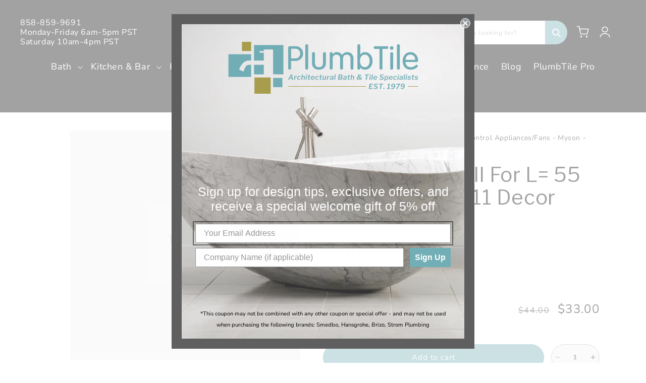

--- FILE ---
content_type: text/html; charset=utf-8
request_url: https://plumbtile.com/recommendations/products?section_id=template--18991471132898__related-products&product_id=8282462191842&limit=6
body_size: 2703
content:
<section id="shopify-section-template--18991471132898__related-products" class="shopify-section section custom-featured-collection related-products"><link href="//plumbtile.com/cdn/shop/t/81/assets/component-card.css?v=74465535308945567151742492113" rel="stylesheet" type="text/css" media="all" />
<link href="//plumbtile.com/cdn/shop/t/81/assets/component-price.css?v=65402837579211014041742492110" rel="stylesheet" type="text/css" media="all" />
<link href="//plumbtile.com/cdn/shop/t/81/assets/section-related-products.css?v=80324771040738084201742492110" rel="stylesheet" type="text/css" media="all" />

<link href="//plumbtile.com/cdn/shop/t/81/assets/component-slider.css?v=111384418465749404671742492112" rel="stylesheet" type="text/css" media="all" />
<style data-shopify>.section-template--18991471132898__related-products-padding {
    padding-top: 33px;
    padding-bottom: 66px;
  }

  .related-products__heading-wrapper {
    display: flex;
  }

  .related-products__heading-wrapper .related-products__heading {
    width: 100%;
  }

  
    .related-products__heading-wrapper .related-products__heading.title-align--center {
      text-align: center
    }
  

  @media screen and (min-width: 750px) {
    .section-template--18991471132898__related-products-padding {
      padding-top: 44px;
      padding-bottom: 88px;
    }
  }</style><div class="color-background-1 gradient no-js-hidden">
  <div class="page-width-small page-width slider-component-desktop">
    <div class="section-divider--border"></div>
  </div>
  <product-recommendations
    class="related-products section-template--18991471132898__related-products-padding isolate "
    data-url="/recommendations/products?section_id=template--18991471132898__related-products&product_id=8282462191842&limit=6"
    data-observe="true">
    
<div class="related-products__heading-wrapper title-wrapper--no-top-margin">
        <h2 class="related-products__heading h2 page-width slider-component-desktop title-align--center">
          You may also like
        </h2>
      </div><slider-component class="slider-mobile-gutter page-width slider-component-desktop">
        <ul
          id="Slider-template--18991471132898__related-products"
          class="grid product-grid contains-card contains-card--product contains-card--standard grid--4-col-desktop grid--2-col-tablet-down grid--1-col-phone  slider slider--desktop slider--tablet grid--peek"
          
          role="list"
          aria-label="Slider">
          
            <li id="Slide-template--18991471132898__related-products-1" class="grid__item slider__slide">
              

<link href="//plumbtile.com/cdn/shop/t/81/assets/component-rating.css?v=24573085263941240431742492111" rel="stylesheet" type="text/css" media="all" />

<style data-shopify>
  .card__heading {
    font-size: 18px;
  }

  .card .media {
    width: 100%;
    display: flex;
    justify-content: center;
    background: white;
  }
</style>
<div class="custom-card-product card-wrapper product-card-wrapper underline-links-hover">
    <div
      class="
        card
        card--card
         card--text
         color-background-2 gradient
        
         ratio
        
      "
      style="--ratio-percent: 100%;"
    >
  
    
     




      
      <div
        class="card__inner "
        style="--ratio-percent: 100%;"
      ><div class="card__content">
          <div class="card__information">
            <h3
              class="card__heading"
              
            >
              <a
                href="/products/myson-kom-kk11grill60"
                id="StandardCardNoMediaLink-template--18991471132898__related-products-8282462388450"
                class="full-unstyled-link"
                aria-labelledby="StandardCardNoMediaLink-template--18991471132898__related-products-8282462388450 NoMediaStandardBadge-template--18991471132898__related-products-8282462388450"
              >
                Myson - Top Grill For L= 23 5/8 Inch Type H11 Decor
              </a>
            </h3>
          </div>
          <div class="card__badge top left"><span
                id="NoMediaStandardBadge-template--18991471132898__related-products-8282462388450"
                class="badge badge--bottom-left color-pure-black"
              >Sale</span></div>

         
        </div>
      </div>
      <div class="card__content">
        <div class="card__information"><h3
            class="card__heading"
            
              id="title-template--18991471132898__related-products-8282462388450"
            
          >
            <a
              href="/products/myson-kom-kk11grill60"
              id="CardLink-template--18991471132898__related-products-8282462388450"
              class="full-unstyled-link"
              aria-labelledby="CardLink-template--18991471132898__related-products-8282462388450 Badge-template--18991471132898__related-products-8282462388450"
            >
              Myson - Top Grill For L= 23 5/8 Inch Type H11 Decor
            </a>
          </h3><div class="card-information"><span class="caption-large light"></span>

            
<div class="
      price  price--on-sale ">
    <div class="price__container"><div class="price__regular">
        <span class="visually-hidden visually-hidden--inline">Regular price</span>
        <span class="price-item price-item--regular">
          $21.00
        </span>
      </div>
      <div class="price__sale">
            <span class="visually-hidden visually-hidden--inline">Sale price</span>
            <span class="price-item price-item--sale price-item--last">
              $21.00
            </span>
            
            <span class="visually-hidden visually-hidden--inline">Regular price</span>
            <span>
                <s class="price-item price-item--regular">
                
                    $28.00
                
                </s>
            </span></div>
      <small class="unit-price caption hidden">
        <span class="visually-hidden">Unit price</span>
        <span class="price-item price-item--last">
          <span></span>
          <span aria-hidden="true">/</span>
          <span class="visually-hidden">&nbsp;per&nbsp;</span>
          <span>
          </span>
        </span>
      </small>
    </div></div>
  
          </div>
        </div>

        <div class="buttons-wrapper quick-add"><div>
                <product-form><form method="post" action="/cart/add" id="buy-now--template--18991471132898__related-products8282462388450" accept-charset="UTF-8" class="form" enctype="multipart/form-data" novalidate="novalidate" data-type="go-to-checkout-form" data-product-id="8282462388450" data-variant-id="44756775993570"><input type="hidden" name="form_type" value="product" /><input type="hidden" name="utf8" value="✓" /><input
        type="hidden"
        name="id"
        value="44756775993570"
        disabled
    >
    <button
        id="-submit"
        type="submit"
        name="add"
        class="custom-atc-btn quick-add__submit button button--full-width button--secondary button--blue btn-rounded"
        aria-haspopup="dialog"
        aria-labelledby="-submit title-template--18991471132898__related-products-8282462388450"
        aria-live="polite"
        data-sold-out-message="true"
        
    >
        <span>Shop Now</span>
        <span class="sold-out-message hidden">
        Sold out
        </span><div class="loading-overlay__spinner hidden">
        <svg
            aria-hidden="true"
            focusable="false"
            class="spinner"
            viewBox="0 0 66 66"
            xmlns="http://www.w3.org/2000/svg"
        >
            <circle class="path" fill="none" stroke-width="6" cx="33" cy="33" r="30"></circle>
        </svg>
        </div>
    </button><input type="hidden" name="product-id" value="8282462388450" /><input type="hidden" name="section-id" value="template--18991471132898__related-products" /></form></product-form>
              </div></div>

        <div class="card__badge top left"><span
              id="Badge-template--18991471132898__related-products-8282462388450"
              class="badge badge--bottom-left color-pure-black"
            >Sale</span></div>
      </div>
    </div>
  </div>
            </li>
          
            <li id="Slide-template--18991471132898__related-products-2" class="grid__item slider__slide">
              

<link href="//plumbtile.com/cdn/shop/t/81/assets/component-rating.css?v=24573085263941240431742492111" rel="stylesheet" type="text/css" media="all" />

<style data-shopify>
  .card__heading {
    font-size: 18px;
  }

  .card .media {
    width: 100%;
    display: flex;
    justify-content: center;
    background: white;
  }
</style>
<div class="custom-card-product card-wrapper product-card-wrapper underline-links-hover">
    <div
      class="
        card
        card--card
         card--text
         color-background-2 gradient
        
         ratio
        
      "
      style="--ratio-percent: 100%;"
    >
  
    
     




      
      <div
        class="card__inner "
        style="--ratio-percent: 100%;"
      ><div class="card__content">
          <div class="card__information">
            <h3
              class="card__heading"
              
            >
              <a
                href="/products/myson-kom-kk11grill220"
                id="StandardCardNoMediaLink-template--18991471132898__related-products-8282462290146"
                class="full-unstyled-link"
                aria-labelledby="StandardCardNoMediaLink-template--18991471132898__related-products-8282462290146 NoMediaStandardBadge-template--18991471132898__related-products-8282462290146"
              >
                Myson - Top Grill For L= 86 5/8 Inch Type H11 Decor
              </a>
            </h3>
          </div>
          <div class="card__badge top left"><span
                id="NoMediaStandardBadge-template--18991471132898__related-products-8282462290146"
                class="badge badge--bottom-left color-pure-black"
              >Sale</span></div>

         
        </div>
      </div>
      <div class="card__content">
        <div class="card__information"><h3
            class="card__heading"
            
              id="title-template--18991471132898__related-products-8282462290146"
            
          >
            <a
              href="/products/myson-kom-kk11grill220"
              id="CardLink-template--18991471132898__related-products-8282462290146"
              class="full-unstyled-link"
              aria-labelledby="CardLink-template--18991471132898__related-products-8282462290146 Badge-template--18991471132898__related-products-8282462290146"
            >
              Myson - Top Grill For L= 86 5/8 Inch Type H11 Decor
            </a>
          </h3><div class="card-information"><span class="caption-large light"></span>

            
<div class="
      price  price--on-sale ">
    <div class="price__container"><div class="price__regular">
        <span class="visually-hidden visually-hidden--inline">Regular price</span>
        <span class="price-item price-item--regular">
          $46.50
        </span>
      </div>
      <div class="price__sale">
            <span class="visually-hidden visually-hidden--inline">Sale price</span>
            <span class="price-item price-item--sale price-item--last">
              $46.50
            </span>
            
            <span class="visually-hidden visually-hidden--inline">Regular price</span>
            <span>
                <s class="price-item price-item--regular">
                
                    $62.00
                
                </s>
            </span></div>
      <small class="unit-price caption hidden">
        <span class="visually-hidden">Unit price</span>
        <span class="price-item price-item--last">
          <span></span>
          <span aria-hidden="true">/</span>
          <span class="visually-hidden">&nbsp;per&nbsp;</span>
          <span>
          </span>
        </span>
      </small>
    </div></div>
  
          </div>
        </div>

        <div class="buttons-wrapper quick-add"><div>
                <product-form><form method="post" action="/cart/add" id="buy-now--template--18991471132898__related-products8282462290146" accept-charset="UTF-8" class="form" enctype="multipart/form-data" novalidate="novalidate" data-type="go-to-checkout-form" data-product-id="8282462290146" data-variant-id="44756775895266"><input type="hidden" name="form_type" value="product" /><input type="hidden" name="utf8" value="✓" /><input
        type="hidden"
        name="id"
        value="44756775895266"
        disabled
    >
    <button
        id="-submit"
        type="submit"
        name="add"
        class="custom-atc-btn quick-add__submit button button--full-width button--secondary button--blue btn-rounded"
        aria-haspopup="dialog"
        aria-labelledby="-submit title-template--18991471132898__related-products-8282462290146"
        aria-live="polite"
        data-sold-out-message="true"
        
    >
        <span>Shop Now</span>
        <span class="sold-out-message hidden">
        Sold out
        </span><div class="loading-overlay__spinner hidden">
        <svg
            aria-hidden="true"
            focusable="false"
            class="spinner"
            viewBox="0 0 66 66"
            xmlns="http://www.w3.org/2000/svg"
        >
            <circle class="path" fill="none" stroke-width="6" cx="33" cy="33" r="30"></circle>
        </svg>
        </div>
    </button><input type="hidden" name="product-id" value="8282462290146" /><input type="hidden" name="section-id" value="template--18991471132898__related-products" /></form></product-form>
              </div></div>

        <div class="card__badge top left"><span
              id="Badge-template--18991471132898__related-products-8282462290146"
              class="badge badge--bottom-left color-pure-black"
            >Sale</span></div>
      </div>
    </div>
  </div>
            </li>
          
            <li id="Slide-template--18991471132898__related-products-3" class="grid__item slider__slide">
              

<link href="//plumbtile.com/cdn/shop/t/81/assets/component-rating.css?v=24573085263941240431742492111" rel="stylesheet" type="text/css" media="all" />

<style data-shopify>
  .card__heading {
    font-size: 18px;
  }

  .card .media {
    width: 100%;
    display: flex;
    justify-content: center;
    background: white;
  }
</style>
<div class="custom-card-product card-wrapper product-card-wrapper underline-links-hover">
    <div
      class="
        card
        card--card
         card--text
         color-background-2 gradient
        
         ratio
        
      "
      style="--ratio-percent: 100%;"
    >
  
    
     




      
      <div
        class="card__inner "
        style="--ratio-percent: 100%;"
      ><div class="card__content">
          <div class="card__information">
            <h3
              class="card__heading"
              
            >
              <a
                href="/products/myson-kom-kk11grill300"
                id="StandardCardNoMediaLink-template--18991471132898__related-products-8282462355682"
                class="full-unstyled-link"
                aria-labelledby="StandardCardNoMediaLink-template--18991471132898__related-products-8282462355682 NoMediaStandardBadge-template--18991471132898__related-products-8282462355682"
              >
                Myson - Top Grill For L= 118 1/8 Inch Type H11 Decor
              </a>
            </h3>
          </div>
          <div class="card__badge top left"><span
                id="NoMediaStandardBadge-template--18991471132898__related-products-8282462355682"
                class="badge badge--bottom-left color-pure-black"
              >Sale</span></div>

         
        </div>
      </div>
      <div class="card__content">
        <div class="card__information"><h3
            class="card__heading"
            
              id="title-template--18991471132898__related-products-8282462355682"
            
          >
            <a
              href="/products/myson-kom-kk11grill300"
              id="CardLink-template--18991471132898__related-products-8282462355682"
              class="full-unstyled-link"
              aria-labelledby="CardLink-template--18991471132898__related-products-8282462355682 Badge-template--18991471132898__related-products-8282462355682"
            >
              Myson - Top Grill For L= 118 1/8 Inch Type H11 Decor
            </a>
          </h3><div class="card-information"><span class="caption-large light"></span>

            
<div class="
      price  price--on-sale ">
    <div class="price__container"><div class="price__regular">
        <span class="visually-hidden visually-hidden--inline">Regular price</span>
        <span class="price-item price-item--regular">
          $63.75
        </span>
      </div>
      <div class="price__sale">
            <span class="visually-hidden visually-hidden--inline">Sale price</span>
            <span class="price-item price-item--sale price-item--last">
              $63.75
            </span>
            
            <span class="visually-hidden visually-hidden--inline">Regular price</span>
            <span>
                <s class="price-item price-item--regular">
                
                    $85.00
                
                </s>
            </span></div>
      <small class="unit-price caption hidden">
        <span class="visually-hidden">Unit price</span>
        <span class="price-item price-item--last">
          <span></span>
          <span aria-hidden="true">/</span>
          <span class="visually-hidden">&nbsp;per&nbsp;</span>
          <span>
          </span>
        </span>
      </small>
    </div></div>
  
          </div>
        </div>

        <div class="buttons-wrapper quick-add"><div>
                <product-form><form method="post" action="/cart/add" id="buy-now--template--18991471132898__related-products8282462355682" accept-charset="UTF-8" class="form" enctype="multipart/form-data" novalidate="novalidate" data-type="go-to-checkout-form" data-product-id="8282462355682" data-variant-id="44756775960802"><input type="hidden" name="form_type" value="product" /><input type="hidden" name="utf8" value="✓" /><input
        type="hidden"
        name="id"
        value="44756775960802"
        disabled
    >
    <button
        id="-submit"
        type="submit"
        name="add"
        class="custom-atc-btn quick-add__submit button button--full-width button--secondary button--blue btn-rounded"
        aria-haspopup="dialog"
        aria-labelledby="-submit title-template--18991471132898__related-products-8282462355682"
        aria-live="polite"
        data-sold-out-message="true"
        
    >
        <span>Shop Now</span>
        <span class="sold-out-message hidden">
        Sold out
        </span><div class="loading-overlay__spinner hidden">
        <svg
            aria-hidden="true"
            focusable="false"
            class="spinner"
            viewBox="0 0 66 66"
            xmlns="http://www.w3.org/2000/svg"
        >
            <circle class="path" fill="none" stroke-width="6" cx="33" cy="33" r="30"></circle>
        </svg>
        </div>
    </button><input type="hidden" name="product-id" value="8282462355682" /><input type="hidden" name="section-id" value="template--18991471132898__related-products" /></form></product-form>
              </div></div>

        <div class="card__badge top left"><span
              id="Badge-template--18991471132898__related-products-8282462355682"
              class="badge badge--bottom-left color-pure-black"
            >Sale</span></div>
      </div>
    </div>
  </div>
            </li>
          
            <li id="Slide-template--18991471132898__related-products-4" class="grid__item slider__slide">
              

<link href="//plumbtile.com/cdn/shop/t/81/assets/component-rating.css?v=24573085263941240431742492111" rel="stylesheet" type="text/css" media="all" />

<style data-shopify>
  .card__heading {
    font-size: 18px;
  }

  .card .media {
    width: 100%;
    display: flex;
    justify-content: center;
    background: white;
  }
</style>
<div class="custom-card-product card-wrapper product-card-wrapper underline-links-hover">
    <div
      class="
        card
        card--card
         card--text
         color-background-2 gradient
        
         ratio
        
      "
      style="--ratio-percent: 100%;"
    >
  
    
     




      
      <div
        class="card__inner "
        style="--ratio-percent: 100%;"
      ><div class="card__content">
          <div class="card__information">
            <h3
              class="card__heading"
              
            >
              <a
                href="/products/myson-kom-kk11grill120"
                id="StandardCardNoMediaLink-template--18991471132898__related-products-8282462159074"
                class="full-unstyled-link"
                aria-labelledby="StandardCardNoMediaLink-template--18991471132898__related-products-8282462159074 NoMediaStandardBadge-template--18991471132898__related-products-8282462159074"
              >
                Myson - Top Grill For L= 47 1/4 Inch Type H11 Decor
              </a>
            </h3>
          </div>
          <div class="card__badge top left"><span
                id="NoMediaStandardBadge-template--18991471132898__related-products-8282462159074"
                class="badge badge--bottom-left color-pure-black"
              >Sale</span></div>

         
        </div>
      </div>
      <div class="card__content">
        <div class="card__information"><h3
            class="card__heading"
            
              id="title-template--18991471132898__related-products-8282462159074"
            
          >
            <a
              href="/products/myson-kom-kk11grill120"
              id="CardLink-template--18991471132898__related-products-8282462159074"
              class="full-unstyled-link"
              aria-labelledby="CardLink-template--18991471132898__related-products-8282462159074 Badge-template--18991471132898__related-products-8282462159074"
            >
              Myson - Top Grill For L= 47 1/4 Inch Type H11 Decor
            </a>
          </h3><div class="card-information"><span class="caption-large light"></span>

            
<div class="
      price  price--on-sale ">
    <div class="price__container"><div class="price__regular">
        <span class="visually-hidden visually-hidden--inline">Regular price</span>
        <span class="price-item price-item--regular">
          $30.75
        </span>
      </div>
      <div class="price__sale">
            <span class="visually-hidden visually-hidden--inline">Sale price</span>
            <span class="price-item price-item--sale price-item--last">
              $30.75
            </span>
            
            <span class="visually-hidden visually-hidden--inline">Regular price</span>
            <span>
                <s class="price-item price-item--regular">
                
                    $41.00
                
                </s>
            </span></div>
      <small class="unit-price caption hidden">
        <span class="visually-hidden">Unit price</span>
        <span class="price-item price-item--last">
          <span></span>
          <span aria-hidden="true">/</span>
          <span class="visually-hidden">&nbsp;per&nbsp;</span>
          <span>
          </span>
        </span>
      </small>
    </div></div>
  
          </div>
        </div>

        <div class="buttons-wrapper quick-add"><div>
                <product-form><form method="post" action="/cart/add" id="buy-now--template--18991471132898__related-products8282462159074" accept-charset="UTF-8" class="form" enctype="multipart/form-data" novalidate="novalidate" data-type="go-to-checkout-form" data-product-id="8282462159074" data-variant-id="44756775764194"><input type="hidden" name="form_type" value="product" /><input type="hidden" name="utf8" value="✓" /><input
        type="hidden"
        name="id"
        value="44756775764194"
        disabled
    >
    <button
        id="-submit"
        type="submit"
        name="add"
        class="custom-atc-btn quick-add__submit button button--full-width button--secondary button--blue btn-rounded"
        aria-haspopup="dialog"
        aria-labelledby="-submit title-template--18991471132898__related-products-8282462159074"
        aria-live="polite"
        data-sold-out-message="true"
        
    >
        <span>Shop Now</span>
        <span class="sold-out-message hidden">
        Sold out
        </span><div class="loading-overlay__spinner hidden">
        <svg
            aria-hidden="true"
            focusable="false"
            class="spinner"
            viewBox="0 0 66 66"
            xmlns="http://www.w3.org/2000/svg"
        >
            <circle class="path" fill="none" stroke-width="6" cx="33" cy="33" r="30"></circle>
        </svg>
        </div>
    </button><input type="hidden" name="product-id" value="8282462159074" /><input type="hidden" name="section-id" value="template--18991471132898__related-products" /></form></product-form>
              </div></div>

        <div class="card__badge top left"><span
              id="Badge-template--18991471132898__related-products-8282462159074"
              class="badge badge--bottom-left color-pure-black"
            >Sale</span></div>
      </div>
    </div>
  </div>
            </li>
          
            <li id="Slide-template--18991471132898__related-products-5" class="grid__item slider__slide">
              

<link href="//plumbtile.com/cdn/shop/t/81/assets/component-rating.css?v=24573085263941240431742492111" rel="stylesheet" type="text/css" media="all" />

<style data-shopify>
  .card__heading {
    font-size: 18px;
  }

  .card .media {
    width: 100%;
    display: flex;
    justify-content: center;
    background: white;
  }
</style>
<div class="custom-card-product card-wrapper product-card-wrapper underline-links-hover">
    <div
      class="
        card
        card--card
         card--text
         color-background-2 gradient
        
         ratio
        
      "
      style="--ratio-percent: 100%;"
    >
  
    
     




      
      <div
        class="card__inner "
        style="--ratio-percent: 100%;"
      ><div class="card__content">
          <div class="card__information">
            <h3
              class="card__heading"
              
            >
              <a
                href="/products/myson-kom-kk11grill90"
                id="StandardCardNoMediaLink-template--18991471132898__related-products-8282462453986"
                class="full-unstyled-link"
                aria-labelledby="StandardCardNoMediaLink-template--18991471132898__related-products-8282462453986 NoMediaStandardBadge-template--18991471132898__related-products-8282462453986"
              >
                Myson - Top Grill For L= 35 7/16 Inch Type H11 Decor
              </a>
            </h3>
          </div>
          <div class="card__badge top left"><span
                id="NoMediaStandardBadge-template--18991471132898__related-products-8282462453986"
                class="badge badge--bottom-left color-pure-black"
              >Sale</span></div>

         
        </div>
      </div>
      <div class="card__content">
        <div class="card__information"><h3
            class="card__heading"
            
              id="title-template--18991471132898__related-products-8282462453986"
            
          >
            <a
              href="/products/myson-kom-kk11grill90"
              id="CardLink-template--18991471132898__related-products-8282462453986"
              class="full-unstyled-link"
              aria-labelledby="CardLink-template--18991471132898__related-products-8282462453986 Badge-template--18991471132898__related-products-8282462453986"
            >
              Myson - Top Grill For L= 35 7/16 Inch Type H11 Decor
            </a>
          </h3><div class="card-information"><span class="caption-large light"></span>

            
<div class="
      price  price--on-sale ">
    <div class="price__container"><div class="price__regular">
        <span class="visually-hidden visually-hidden--inline">Regular price</span>
        <span class="price-item price-item--regular">
          $24.00
        </span>
      </div>
      <div class="price__sale">
            <span class="visually-hidden visually-hidden--inline">Sale price</span>
            <span class="price-item price-item--sale price-item--last">
              $24.00
            </span>
            
            <span class="visually-hidden visually-hidden--inline">Regular price</span>
            <span>
                <s class="price-item price-item--regular">
                
                    $32.00
                
                </s>
            </span></div>
      <small class="unit-price caption hidden">
        <span class="visually-hidden">Unit price</span>
        <span class="price-item price-item--last">
          <span></span>
          <span aria-hidden="true">/</span>
          <span class="visually-hidden">&nbsp;per&nbsp;</span>
          <span>
          </span>
        </span>
      </small>
    </div></div>
  
          </div>
        </div>

        <div class="buttons-wrapper quick-add"><div>
                <product-form><form method="post" action="/cart/add" id="buy-now--template--18991471132898__related-products8282462453986" accept-charset="UTF-8" class="form" enctype="multipart/form-data" novalidate="novalidate" data-type="go-to-checkout-form" data-product-id="8282462453986" data-variant-id="44756776059106"><input type="hidden" name="form_type" value="product" /><input type="hidden" name="utf8" value="✓" /><input
        type="hidden"
        name="id"
        value="44756776059106"
        disabled
    >
    <button
        id="-submit"
        type="submit"
        name="add"
        class="custom-atc-btn quick-add__submit button button--full-width button--secondary button--blue btn-rounded"
        aria-haspopup="dialog"
        aria-labelledby="-submit title-template--18991471132898__related-products-8282462453986"
        aria-live="polite"
        data-sold-out-message="true"
        
    >
        <span>Shop Now</span>
        <span class="sold-out-message hidden">
        Sold out
        </span><div class="loading-overlay__spinner hidden">
        <svg
            aria-hidden="true"
            focusable="false"
            class="spinner"
            viewBox="0 0 66 66"
            xmlns="http://www.w3.org/2000/svg"
        >
            <circle class="path" fill="none" stroke-width="6" cx="33" cy="33" r="30"></circle>
        </svg>
        </div>
    </button><input type="hidden" name="product-id" value="8282462453986" /><input type="hidden" name="section-id" value="template--18991471132898__related-products" /></form></product-form>
              </div></div>

        <div class="card__badge top left"><span
              id="Badge-template--18991471132898__related-products-8282462453986"
              class="badge badge--bottom-left color-pure-black"
            >Sale</span></div>
      </div>
    </div>
  </div>
            </li>
          
            <li id="Slide-template--18991471132898__related-products-6" class="grid__item slider__slide">
              

<link href="//plumbtile.com/cdn/shop/t/81/assets/component-rating.css?v=24573085263941240431742492111" rel="stylesheet" type="text/css" media="all" />

<style data-shopify>
  .card__heading {
    font-size: 18px;
  }

  .card .media {
    width: 100%;
    display: flex;
    justify-content: center;
    background: white;
  }
</style>
<div class="custom-card-product card-wrapper product-card-wrapper underline-links-hover">
    <div
      class="
        card
        card--card
         card--text
         color-background-2 gradient
        
         ratio
        
      "
      style="--ratio-percent: 100%;"
    >
  
    
     




      
      <div
        class="card__inner "
        style="--ratio-percent: 100%;"
      ><div class="card__content">
          <div class="card__information">
            <h3
              class="card__heading"
              
            >
              <a
                href="/products/myson-kom-kk11grill240"
                id="StandardCardNoMediaLink-template--18991471132898__related-products-8282462322914"
                class="full-unstyled-link"
                aria-labelledby="StandardCardNoMediaLink-template--18991471132898__related-products-8282462322914 NoMediaStandardBadge-template--18991471132898__related-products-8282462322914"
              >
                Myson - Top Grill For L= 94 1/2 Inch Type H11 Decor
              </a>
            </h3>
          </div>
          <div class="card__badge top left"><span
                id="NoMediaStandardBadge-template--18991471132898__related-products-8282462322914"
                class="badge badge--bottom-left color-pure-black"
              >Sale</span></div>

         
        </div>
      </div>
      <div class="card__content">
        <div class="card__information"><h3
            class="card__heading"
            
              id="title-template--18991471132898__related-products-8282462322914"
            
          >
            <a
              href="/products/myson-kom-kk11grill240"
              id="CardLink-template--18991471132898__related-products-8282462322914"
              class="full-unstyled-link"
              aria-labelledby="CardLink-template--18991471132898__related-products-8282462322914 Badge-template--18991471132898__related-products-8282462322914"
            >
              Myson - Top Grill For L= 94 1/2 Inch Type H11 Decor
            </a>
          </h3><div class="card-information"><span class="caption-large light"></span>

            
<div class="
      price  price--on-sale ">
    <div class="price__container"><div class="price__regular">
        <span class="visually-hidden visually-hidden--inline">Regular price</span>
        <span class="price-item price-item--regular">
          $48.75
        </span>
      </div>
      <div class="price__sale">
            <span class="visually-hidden visually-hidden--inline">Sale price</span>
            <span class="price-item price-item--sale price-item--last">
              $48.75
            </span>
            
            <span class="visually-hidden visually-hidden--inline">Regular price</span>
            <span>
                <s class="price-item price-item--regular">
                
                    $65.00
                
                </s>
            </span></div>
      <small class="unit-price caption hidden">
        <span class="visually-hidden">Unit price</span>
        <span class="price-item price-item--last">
          <span></span>
          <span aria-hidden="true">/</span>
          <span class="visually-hidden">&nbsp;per&nbsp;</span>
          <span>
          </span>
        </span>
      </small>
    </div></div>
  
          </div>
        </div>

        <div class="buttons-wrapper quick-add"><div>
                <product-form><form method="post" action="/cart/add" id="buy-now--template--18991471132898__related-products8282462322914" accept-charset="UTF-8" class="form" enctype="multipart/form-data" novalidate="novalidate" data-type="go-to-checkout-form" data-product-id="8282462322914" data-variant-id="44756775928034"><input type="hidden" name="form_type" value="product" /><input type="hidden" name="utf8" value="✓" /><input
        type="hidden"
        name="id"
        value="44756775928034"
        disabled
    >
    <button
        id="-submit"
        type="submit"
        name="add"
        class="custom-atc-btn quick-add__submit button button--full-width button--secondary button--blue btn-rounded"
        aria-haspopup="dialog"
        aria-labelledby="-submit title-template--18991471132898__related-products-8282462322914"
        aria-live="polite"
        data-sold-out-message="true"
        
    >
        <span>Shop Now</span>
        <span class="sold-out-message hidden">
        Sold out
        </span><div class="loading-overlay__spinner hidden">
        <svg
            aria-hidden="true"
            focusable="false"
            class="spinner"
            viewBox="0 0 66 66"
            xmlns="http://www.w3.org/2000/svg"
        >
            <circle class="path" fill="none" stroke-width="6" cx="33" cy="33" r="30"></circle>
        </svg>
        </div>
    </button><input type="hidden" name="product-id" value="8282462322914" /><input type="hidden" name="section-id" value="template--18991471132898__related-products" /></form></product-form>
              </div></div>

        <div class="card__badge top left"><span
              id="Badge-template--18991471132898__related-products-8282462322914"
              class="badge badge--bottom-left color-pure-black"
            >Sale</span></div>
      </div>
    </div>
  </div>
            </li>
          
        </ul><div class="slider-buttons no-js-hidden">
            <button
              type="button"
              class="slider-button slider-button--prev"
              name="previous"
              aria-label="Slide left"
              aria-controls="Slider-template--18991471132898__related-products">
              <svg width="17" height="17" viewBox="0 0 17 17" fill="none" xmlns="http://www.w3.org/2000/svg">
    <path d="M15.3289 8.87746H1.18674M1.18674 8.87746L8.25781 1.8064M1.18674 8.87746L8.25781 15.9485" stroke="#252525" stroke-width="2" stroke-linecap="round" stroke-linejoin="round"/>
</svg>
    
            </button>
            
            <button
              type="button"
              class="slider-button slider-button--next"
              name="next"
              aria-label="Slide right"
              aria-controls="Slider-template--18991471132898__related-products">
              <svg width="17" height="17" viewBox="0 0 17 17" fill="none" xmlns="http://www.w3.org/2000/svg">
    <path d="M1.1301 8.87795H15.2722M15.2722 8.87795L8.20117 1.80688M15.2722 8.87795L8.20117 15.949" stroke="#252525" stroke-width="2" stroke-linecap="round" stroke-linejoin="round"/>
</svg>
    
            </button>
          </div></slider-component>
    


    
    

    
      
    
      
    
      
    
      
    
      
    
      
    

    
    
    <a class="link animate-arrow page-width slider-component-desktop view-all-link" href="/collections/all">
        View More 
        <span class="icon-wrap">&nbsp;<svg
  viewBox="0 0 14 10"
  fill="none"
  aria-hidden="true"
  focusable="false"
  class="icon icon-arrow"
  xmlns="http://www.w3.org/2000/svg"
>
  <path fill-rule="evenodd" clip-rule="evenodd" d="M8.537.808a.5.5 0 01.817-.162l4 4a.5.5 0 010 .708l-4 4a.5.5 0 11-.708-.708L11.793 5.5H1a.5.5 0 010-1h10.793L8.646 1.354a.5.5 0 01-.109-.546z" fill="currentColor">
</svg>
</span>
      </a>
    
  
    

  </product-recommendations>
</div>

</section>

--- FILE ---
content_type: text/html; charset=utf-8
request_url: https://plumbtile.com/web-pixels@ae1676cfwd2530674p4253c800m34e853cb/custom/web-pixel-27787490@1/sandbox/modern/products/myson-kom-kk11grill140
body_size: -292
content:
<!DOCTYPE html>
<html>
  <head>
    <meta charset="utf-8">
    <title>Web Pixels Manager Sandbox</title>
    <script src="https://plumbtile.com/cdn/wpm/sae1676cfwd2530674p4253c800m34e853cbm.js"></script>

    <script type="text/javascript">
  (function(shopify) {shopify.extend('WebPixel::Render', function(api) {
var analytics=api.analytics,browser=api.browser,init=api.init;
(function(w,d,t,r,u){var f,n,i;w[u]=w[u]||[],f=function(){var o={ti:"199008338", enableAutoSpaTracking: true};o.q=w[u],w[u]=new UET(o),w[u].push("pageLoad")},n=d.createElement(t),n.src=r,n.async=1,n.onload=n.onreadystatechange=function(){var s=this.readyState;s&&s!=="loaded"&&s!=="complete"||(f(),n.onload=n.onreadystatechange=null)},i=d.getElementsByTagName(t)[0],i.parentNode.insertBefore(n,i)})(window,document,"script","//bat.bing.com/bat.js","uetq");
});})(self.webPixelsManager.createShopifyExtend('27787490', 'custom'));

</script>

  </head>
  <body></body>
</html>


--- FILE ---
content_type: text/css
request_url: https://plumbtile.com/cdn/shop/t/81/assets/custom.css?v=105207057799898912991764613698
body_size: 11290
content:
@import"https://fonts.googleapis.com/css2?family=Libre+Franklin:wght@100;300;400;500;600;700&display=swap";@import"https://fonts.googleapis.com/css2?family=Nunito+Sans:ital,opsz,wght@0,6..12,200..1000;1,6..12,200..1000&family=Nunito:ital,wght@0,200..1000;1,200..1000&display=swap";@import"https://fonts.googleapis.com/css2?family=Inter:wght@100..900&family=Libre+Franklin:ital,wght@0,100..900;1,100..900&display=swap";.color-pure-black{--color-background: 0, 0, 0;--color-foreground: 255, 255, 255;--gradient-background: 0, 0, 0;--color-badge-background: var(--color-background);--color-badge-border: var(--color-background);--alpha-badge-border: 1}.ssw-fave-item:focus-within .ssw-fave-product-actions a,.ssw-fave-item:hover .ssw-fave-product-actions a{border-radius:55px}#ssw-fave-page-side-bar #ssw-fave-create-list{border-radius:55px;transition:.5s all ease;border-width:2px!important}#ssw-fave-page-side-bar #ssw-fave-create-list:hover{background:none!important;color:#1099c5;border:2px solid #1099c5}[hidden]{display:none!important}.title-wrapper--justify-content-left{justify-content:flex-start}.title-wrapper--justify-content-center{justify-content:center;text-align:center}.title-wrapper--justify-content-right{justify-content:flex-end}h1,.h1{font-size:calc(var(--font-heading-scale) * 4rem);line-height:1.128em}h2,.h2{font-size:calc(var(--font-heading-scale) * 3rem)}h5,.h5{font-size:calc(var(--font-heading-scale) * 1.6rem)}.text-40{font-size:calc(var(--font-heading-scale) * 3rem)}.text-24{font-size:calc(var(--font-heading-scale) * 1.6rem)}.mx-500{max-width:500px}.mx-250{max-width:250px}.section-divider--border{border-top:1px solid #F1F1F1;width:100%;display:block!important}@media only screen and (min-width: 1025px){.page-width.page-width-small{padding-left:9.2rem!important;padding-right:9.2rem!important}}@media only screen and (min-width: 750px){h1,.h1{font-size:calc(var(--font-heading-scale) * 5rem);line-height:1.128em}h2,.h2{font-size:calc(var(--font-heading-scale) * 3.8rem)}h5,.h5{font-size:calc(var(--font-heading-scale) * 2.2rem)}.text-40{font-size:calc(var(--font-heading-scale) * 4rem)}.text-24{font-size:calc(var(--font-heading-scale) * 2.4rem)}}.button--secondary:hover{--alpha-button-background: 1;color:rgba(var(--color-button));background-color:rgba(var(--color-button-text))}.button--blue{--color-button: 114, 174, 181;--color-button-text: 255, 255, 255;--alpha-button-background: 1}.button--blue:hover{color:rgba(var(--color-button),var(--alpha-button-background));background-color:rgba(var(--color-button),0)}.button--secondary.button--blue{--color-button: 114, 174, 181;--color-button-text: 114, 174, 181 !important;--alpha-button-background: 0}.button--secondary.button--blue:hover{--color-button-text: 255, 255, 255 !important;--color-button: 114, 174, 181;color:rgba(var(--color-button-text),1);background-color:rgba(var(--color-button),1)}.button--secondary.button--blue:after{box-shadow:0 0 0 calc(var(--buttons-border-width) + var(--border-offset)) #72aeb5,0 0 0 var(--buttons-border-width) rgba(var(--color-button),var(--alpha-button-background))!important}.button.btn-rounded,.button.btn-rounded:after{border-radius:70px}.button.button--secondary.button--primary:hover:after{z-index:-1}.banner__buttons .button.button--secondary.button--primary:hover{color:#252525}.custom-call-to-action .button--blue:hover,.custom-multicolumn .set-background-image .button--blue:hover{background-color:#fff;color:rgba(var(--color-button),1)}.header__icon--cart{margin-right:0}.header-wrapper.color-pure-black{background-color:rgb(var(--color-background))}.header-wrapper .header__menu-item{color:rgba(var(--color-foreground),1);font-size:1.5rem}.header-wrapper .header__search{background-color:#fff3;border-radius:50%}.header__search [open=true] .header__icon--search{display:none}.search-modal__content{justify-content:flex-end;background-color:rgba(var(--color-background),.8)}.search-modal__form{background-color:#fff;border-radius:35px}.search-modal__form .field:after,.search-modal__form .field__input:focus{border:unset!important;box-shadow:unset!important}.search-modal__form input{background-color:transparent;font-weight:400;font-size:1.3rem;color:#252525}.search-modal__form label{color:#9a9a9a;font-size:1.2rem;top:50%;transform:translateY(-50%)}.search-modal__form label.search-input-focus{top:1rem;transform:unset;letter-spacing:normal}.search-modal__form input::placeholder{font-weight:400;font-size:1.2rem;color:#9a9a9a}.search-modal__form .search__button.field__button{background-color:#72aeb6!important;opacity:1;z-index:2;height:100%!important;top:0;border-radius:0 35px 35px 0;right:-2px}.mega-menu__content{background-color:#fff!important;box-shadow:0 19.7299px 29.5948px #00000012;border-radius:0 0 15px 15px!important;padding-top:4rem!important;padding-bottom:6rem!important}.mega-menu__link{color:#252525!important}.MegaMenu-Content--grid{display:grid;grid-template-columns:20% 1fr 20%;gap:3rem}.MegaMenu-Content--image-wrapper{display:flex;flex-direction:column;row-gap:1.9rem}.MegaMenu-Content-Image--item{height:100%;display:flex;flex-direction:column;gap:1rem}.MegaMenu-Content-Image--item:not(.item-right){max-height:50%}.MegaMenu-Content--image{width:100%;height:100%;background-size:cover;background-position:center;background-repeat:no-repeat}.mega-menu__list{padding:0;gap:3rem}.MegaMenu-Content--image-wrapper:empty{display:none}.mega-menu__link--level-2:not(:only-child){margin-bottom:2.2rem;font-weight:600}.mega-menu__list{gap:4rem!important}#MegaMenu-Content-1 .mega-menu__list{display:block!important;columns:5;-webkit-columns:5;-moz-columns:5}#MegaMenu-Content-2 .mega-menu__list{display:grid!important;grid-template-columns:repeat(3,1fr)}#MegaMenu-Content-5 .mega-menu__list,#MegaMenu-Content-5 .MegaMenu-Content--image-wrapper:first-child{display:none}#MegaMenu-Content-5 .MegaMenu-Content--grid{grid-template-columns:1fr}#MegaMenu-Content-5 .MegaMenu-Content--image-wrapper:last-child{display:grid;grid-template-columns:repeat(4,1fr);gap:3rem 4rem}#MegaMenu-Content-5 .MegaMenu-Content--image{min-height:170px;width:100%}#MegaMenu-Content-3 .mega-menu__list{min-height:355px}#MegaMenu-Content-3 .mega-menu__list,#MegaMenu-Content-6 .mega-menu__list{columns:4;-webkit-columns:4;-moz-columns:4}#MegaMenu-Content-3 .mega-menu__list li,#MegaMenu-Content-6 .mega-menu__list li{margin-bottom:0}.MegaMenu-Content-Image--no-image .MegaMenu-Content--image{background-color:#72aeb6;display:flex;justify-content:center;align-items:center;height:auto}.MegaMenu-Content-Image--no-image .MegaMenu-Content--image .mega-menu__link{color:#fff!important}.mega-menu__list>li{margin-bottom:4rem}.link.featured-link{padding:0;margin-bottom:0!important}.mega-menu__subtitle{cursor:auto}.mega-menu__subtitle:hover{text-decoration:none!important}@media screen and (min-width: 990px){.search-modal__content .modal__close-button.link{margin-right:12rem}.search-modal__form{max-width:36rem!important}}@media screen and (max-width: 1300px){.mega-menu__list{gap:3rem!important}#MegaMenu-Content-1 .mega-menu__list{columns:4;-webkit-columns:4;-moz-columns:4}#MegaMenu-Content-3 .MegaMenu-Content--image-wrapper:last-child,#MegaMenu-Content-5 .MegaMenu-Content--image-wrapper:last-child{grid-template-columns:repeat(3,1fr);gap:3rem 4rem}}@media screen and (max-width: 1024px){.mega-menu__list{gap:2rem!important}}.custom-slideshow .slideshow__slide{overflow:hidden;position:relative}.custom-slideshow .video_background{top:0!important;position:absolute;width:100%;padding:0!important;height:100%;overflow:hidden}.custom-slideshow .subtitle{color:rgba(var(--color-foreground),1)}.custom-slideshow .slideshow__controls.hidden{display:none}@media only screen and (min-width: 750px){.custom-slideshow .banner--content-align-left.banner--desktop-transparent .banner__box,.custom-slideshow .banner--content-align-right.banner--desktop-transparent .banner__box,.custom-slideshow .banner--medium.banner--desktop-transparent .banner__box{max-width:66rem}.custom-slideshow .banner__content--middle-left .banner__box{padding-left:0}}@media screen and (max-width: 749px){.custom-slideshow .banner--large:not(.banner--adapt){min-height:60rem}}@media only screen and (max-width: 374px){.custom-slideshow .button{width:100%}}.custom-banner{overflow:hidden}.custom-banner .video_background{position:absolute;width:100%;height:100%}.custom-banner .subtitle{color:rgba(var(--color-foreground),1)}@media only screen and (min-width: 750px){.custom-banner .banner--content-align-left.banner--desktop-transparent .banner__box,.custom-banner .banner--content-align-right.banner--desktop-transparent .banner__box,.custom-banner .banner--medium.banner--desktop-transparent .banner__box{max-width:66rem}.custom-banner .banner__content--middle-left .banner__box{padding-left:0}}.custom-multicolumn h3.inline-richtext{color:#454545}.custom-multicolumn .multicolumn-card__info-heading-size--small,.custom-multicolumn .multicolumn-card__info-heading-size--medium,.custom-multicolumn .multicolumn-card__info-heading-size--big{font-size:calc(var(--font-heading-scale) * 1.5rem)}.custom-multicolumn .background-none .multicolumn-card__image-wrapper+.multicolumn-card__info{padding-top:1.36rem}.custom-multicolumn .multicolumn-list__item a{text-decoration:none}.custom-multicolumn .slider.slider--everywhere .slider__slide{scroll-snap-align:unset}.custom-multicolumn .slider--everywhere{margin-bottom:1.5rem}.custom-multicolumn .grid--2-col-tablet.slider--everywhere .multicolumn-list__item{margin-top:0}.custom-multicolumn .multicolumn .slider--everywhere+.slider-buttons{display:flex}.custom-multicolumn .category__inner--top-wrapper{margin-bottom:2.5rem;display:grid;grid-template-columns:1fr auto;align-items:center}.custom-multicolumn .title-wrapper-with-link,.custom-multicolumn .title-wrapper-with-link .title{margin-bottom:0}.custom-multicolumn .multicolumn .button{margin-top:0}.custom-multicolumn .slider-button{background:#2525250d;border:1px solid rgba(37,37,37,.2);border-radius:50%}.custom-multicolumn .multicolumn.background-white .multicolumn-list__item{border:1px solid #D5D5D5}.custom-multicolumn .multicolumn.background-white .multicolumn-card{background-color:#fff}.custom-multicolumn .multicolumn-card.set-background-image{position:relative}.custom-multicolumn .multicolumn-card.set-background-image .multicolumn-card__info{position:absolute;bottom:0;padding-bottom:1.5rem!important;max-width:464px;width:100%}.custom-multicolumn .set-background-image .multicolumn-card__info,.custom-multicolumn .set-background-image .multicolumn-card__info .inline-richtext,.custom-multicolumn .set-background-image .multicolumn-card__info a{color:#fff}.custom-multicolumn .set-background-image .multicolumn-card__info .multicolumn-card__info--description-wrapper{display:grid;grid-template-columns:1fr auto;gap:2rem;align-items:center}.custom-multicolumn .set-background-image .multicolumn-card__info p{font-size:1.3rem;line-height:1.3em}.custom-multicolumn .set-background-image .multicolumn-card__info .link{margin:0}.custom-multicolumn .set-background-image .multicolumn-card__info .icon-wrap{margin:0;border:1px solid rgba(255,255,255,.2);background:#ffffff1a;border-radius:50%;width:40px;height:40px;display:flex;justify-content:center;align-items:center}.custom-multicolumn .set-background-image .multicolumn-card__info svg path{fill:#fff}.custom-multicolumn .multicolumn:not(.background-none) .multicolumn-card__info{padding-left:1.6rem;padding-right:1.6rem}.custom-multicolumn .multicolumn-card__info a.button{margin-top:2rem}.custom-multicolumn .multicolumn-card__info .link{font-weight:600}@media screen and (min-width: 1250px){.custom-multicolumn .title-to-left{display:grid;grid-template-columns:240px 1fr;column-gap:10px;align-items:center}.custom-multicolumn .title-to-left .category__inner--top-wrapper{margin-bottom:0;display:grid;grid-template-columns:1fr;align-items:center;row-gap:35px;justify-items:start}.custom-multicolumn .multicolumn-card__info p{line-height:1.5em}.custom-multicolumn .title-to-left .multicolumn-card__info p{font-size:1.4rem;line-height:1.3em}}@media screen and (min-width: 1025px){.custom-multicolumn .slider--everywhere{margin-bottom:0}.custom-multicolumn .slider--everywhere{margin:0 4.2rem!important}.custom-multicolumn .slider-buttons{justify-content:space-between;position:absolute;top:50%;transform:translateY(-50%);left:-3.5rem;right:-3.5rem}}@media screen and (min-width: 990px){.custom-multicolumn .grid--7-col-desktop .grid__item{width:calc(14.28% - var(--grid-desktop-horizontal-spacing) * 6 / 7);max-width:calc(14.28% - var(--grid-desktop-horizontal-spacing) * 6 / 7)}.custom-multicolumn .multicolumn-card__info-heading-size--medium{font-size:calc(var(--font-heading-scale) * 2rem);line-height:1.3em}.custom-multicolumn .multicolumn-card__info-heading-size--big{font-size:calc(var(--font-heading-scale) * 2.5rem);line-height:1.1em}}@media screen and (min-width: 750px){.custom-multicolumn .background-none .multicolumn-card__image-wrapper{margin-left:0;margin-right:0}.custom-multicolumn .grid{--grid-desktop-horizontal-spacing: 15px;--grid-desktop-vertical-spacing: 15px}.custom-multicolumn .background-none .multicolumn-list__item:not(.center) .multicolumn-card:not(.set-background-image) .multicolumn-card__info{padding-left:0!important}.custom-multicolumn .background-none .multicolumn-list__item .multicolumn-card:not(.set-background-image) .multicolumn-card__info{margin-top:1rem}}@media screen and (max-width: 1024px){.custom-multicolumn .slider-buttons{gap:20px}.custom-multicolumn .slider-buttons.is-background-image,.custom-multicolumn .background-none .slider-buttons{margin-top:1.5rem;margin-bottom:1.5rem}.custom-multicolumn .slider-button{width:30px;height:30px}.custom-multicolumn .slider-button svg{width:10px;height:10px}}@media screen and (max-width: 749px){.custom-multicolumn .category__inner--top-wrapper{padding-left:1.5rem;padding-right:1.5rem;grid-template-columns:1fr;justify-items:center;row-gap:20px}.custom-multicolumn .title-wrapper-with-link,.custom-multicolumn .title-wrapper-with-link .title{text-align:center}.custom-multicolumn .multicolumn .title-wrapper-with-link{margin-bottom:0}.custom-multicolumn .set-background-image .multicolumn-card__info,.background-none .multicolumn-list .multicolumn-card__info,.background-none .multicolumn-list .center .multicolumn-card__info{padding-left:1.5rem;padding-right:1.5rem}.custom-multicolumn .multicolumn-card__info a.button{display:none}.custom-multicolumn .slider--mobile.grid--peek.grid--1-col-phone .grid__item{width:calc(100% - var(--grid-mobile-horizontal-spacing) - 3rem)!important;max-width:100%}.custom-multicolumn .multicolumn-list.grid--1-col-phone:not(.slider){flex-direction:column}.custom-multicolumn .grid--1-col-phone .grid__item{width:100%;max-width:none}}.custom-image-with-text .image-with-text__text{margin-top:13px}.custom-image-with-text .image-with-text__decorative-wrapper{width:100%;max-width:80px;align-self:flex-end}.custom-image-with-text .image-with-text__decorative-wrapper img{width:100%;height:auto}.image-with-text__content .icon{max-width:58px;margin-bottom:-18px}.image-with-text__content .icon img{max-width:100%}@media screen and (min-width: 750px){.custom-image-with-text .image-with-text__content{max-width:600px;width:100%}.custom-image-with-text .image-with-text__decorative-wrapper{max-width:129px;position:absolute;right:3rem;bottom:3rem}}@media screen and (max-width: 749px){.custom-image-with-text .image-with-text__content{padding-left:1.5rem;padding-right:1.5rem;padding-bottom:0;align-items:center;text-align:center}.custom-image-with-text .image-with-text__text{margin-top:25px}.custom-image-with-text .image-with-text__decorative-wrapper{margin-top:-2rem}}.custom-card-product .card__content{width:inherit!important}.custom-card-product .card__heading,.custom-card-product .price-item--sale{color:#000;font-weight:500}.custom-card-product .card__information{grid-row-start:unset}.custom-card-product .price--on-sale .price-item--regular{color:#777}.card-excerpt{display:none;font-weight:300;font-size:1.4rem}.custom-card-product .card__badge{font-weight:500}.custom-card-product .buttons-wrapper{display:none;gap:10px;flex-direction:column}.custom-card-product .buttons-wrapper div{flex:1}.custom-card-product .buttons-wrapper .product-form{width:100%}.custom-card-product:hover .product-form__buttons a{text-decoration:none}.custom-card-product .card-information{display:none}@media screen and (min-width: 1250px){.custom-card-product .buttons-wrapper{flex-direction:row!important}}@media screen and (min-width: 750px){.card-excerpt{display:block}.custom-card-product .price-item--sale{font-size:2.2rem}.custom-card-product .price--on-sale .price-item--regular{font-size:1.5rem}.custom-card-product .card-information{display:block}.custom-card-product .buttons-wrapper{display:flex}}@media screen and (max-width: 990px){.custom-card-product .buttons-wrapper button{width:calc(100% - 6rem)}}.custom-featured-collection .collection__inner--top-wrapper{margin-bottom:2.5rem;display:grid;grid-template-columns:1fr auto;align-items:center}.custom-featured-collection .collection__title.title-wrapper,.custom-featured-collection .collection__title.title-wrapper .title{margin-bottom:0}.custom-featured-collection .slider-component-desktop:not(.slider-component-full-width) .title-wrapper--self-padded-tablet-down,.custom-featured-collection .slider-component-desktop:not(.slider-component-full-width) .title-wrapper--self-padded-mobile{padding-left:0;padding-right:0}.custom-featured-collection .collection__view-all a:not(.link){margin-top:0}.custom-featured-collection .slider-component-desktop:not(.slider-component-full-width).page-width{max-width:var(--page-width)!important}.custom-featured-collection .slider .slider__slide{scroll-snap-align:unset}.custom-featured-collection .slider-component-desktop:not(.slider-component-full-width) .slider--desktop .slider__slide:first-child{margin-left:0;scroll-margin-left:0}.custom-featured-collection .slider-button{background:#2525250d;border:1px solid rgba(37,37,37,.2);border-radius:50%}@media screen and (min-width: 1025px){.custom-featured-collection .slider-component-desktop:not(.slider-component-full-width).page-width{padding:0 9.2rem!important}.custom-featured-collection .slider-buttons{justify-content:space-between;position:absolute;top:50%;transform:translateY(-50%);left:1.5rem;right:1.5rem}}@media screen and (min-width: 990px){.custom-featured-collection .slider-component-desktop:not(.slider-component-full-width) .grid{--grid-desktop-horizontal-spacing: 25px;--grid-desktop-vertical-spacing: 25px}.custom-featured-collection .slider-component-desktop:not(.slider-component-full-width) .slider--desktop.grid--3-col-desktop .grid__item{width:calc(33.333% - var(--grid-desktop-horizontal-spacing) / 2)}.custom-featured-collection .slider-component-desktop:not(.slider-component-full-width) .slider--desktop.grid--4-col-desktop .grid__item{width:calc(25% - var(--grid-desktop-horizontal-spacing) * 3 / 4)}.custom-featured-collection .slider-component-desktop:not(.slider-component-full-width) .slider--desktop.grid--2-col-desktop .grid__item{width:calc(50% - var(--grid-desktop-horizontal-spacing) / 2)}.custom-featured-collection .slider-component-desktop:not(.slider-component-full-width) .grid{padding:0 5px}.custom-featured-collection .collection__title.title-wrapper--self-padded-tablet-down{padding:0}}@media screen and (min-width: 750px){.custom-featured-collection .slider-component-desktop:not(.slider-component-full-width) .grid{--grid-desktop-horizontal-spacing: 15px;--grid-desktop-vertical-spacing: 15px}.custom-featured-collection .slider-component-desktop:not(.slider-component-full-width).page-width{padding:0 5rem}}@media screen and (max-width: 1024px){.custom-featured-collection .slider-buttons{gap:20px}.custom-featured-collection .slider-button{width:30px;height:30px}.custom-featured-collection .slider-button svg{width:10px;height:10px}}@media screen and (min-width: 750px) and (max-width: 989px){.custom-featured-collection .slider--tablet.grid--peek.grid--2-col-tablet .grid__item,.custom-featured-collection .slider--tablet.grid--peek.grid--2-col-tablet-down .grid__item{width:calc(50% - var(--grid-desktop-horizontal-spacing) / 2)}}@media screen and (max-width: 749px){.custom-featured-collection slider-component.page-width{padding:0}.custom-featured-collection .grid--peek.slider .grid__item:first-of-type{margin-left:1.5rem!important}.custom-featured-collection .collection__inner--top-wrapper{padding-left:1.5rem;padding-right:1.5rem;grid-template-columns:1fr;justify-items:center;row-gap:20px}.custom-featured-collection .collection__title.title-wrapper,.custom-featured-collection .collection__title.title-wrapper .title{text-align:center}.custom-featured-collection .slider--tablet.grid--peek.grid--1-col-phone .grid__item{width:calc(100% - var(--grid-mobile-horizontal-spacing) - 3rem);max-width:100%}.custom-featured-collection .product-grid.grid--1-col-phone:not(.slider){flex-direction:column}.custom-featured-collection .grid--1-col-phone .grid__item{width:100%;max-width:none}}.custom-call-to-action{position:relative}.custom-call-to-action .call-to-action{background-position:center;background-repeat:no-repeat;background-size:cover}.custom-call-to-action .call-to-action:before{content:"";position:absolute;top:0;background:#000;opacity:0;z-index:1;width:100%;height:100%}.custom-call-to-action .call-to-action--content-wrapper{z-index:1;position:relative;padding-top:4rem;padding-bottom:4rem}.custom-call-to-action .call-to-action--content-align-column,.custom-call-to-action .call-to-action--content-align-row{display:grid;grid-template-columns:1fr;justify-items:center;text-align:center;gap:50px}.custom-call-to-action .call-to-action--text-wrapper{width:100%}.custom-call-to-action .call-to-action__heading,.custom-call-to-action .call-to-action__text{color:#fff!important}.custom-call-to-action .call-to-action__heading{margin-top:0;margin-bottom:8px}@media screen and (min-width: 990px){.custom-call-to-action .call-to-action--content-wrapper{padding-top:11rem!important;padding-bottom:11rem!important}.custom-call-to-action .call-to-action--content-align-column{grid-template-columns:1fr auto;align-items:center;justify-content:space-between;align-content:stretch;text-align:left;justify-items:stretch}}@media screen and (min-width: 750px){.custom-call-to-action .call-to-action--content-wrapper{padding-top:8rem;padding-bottom:8rem}}[id$="8e09a604-437f-4e0d-b215-8e269e213c42"] .multicolumn-card__info h3,[id$="0061a4fe-204a-457f-aff0-a0e853336d55"] .multicolumn-card__info h3{font-weight:400}[id$="0061a4fe-204a-457f-aff0-a0e853336d55"] .multicolumn-card__info--wrapper{position:absolute;display:flex;align-items:flex-start;flex-direction:column;justify-content:flex-end;top:0;left:0;bottom:0;right:0;background:linear-gradient(.53deg,#0006 .33%,#0000 25.99%)}[id$="0061a4fe-204a-457f-aff0-a0e853336d55"] .multicolumn-card__info--wrapper:before{content:"";position:absolute;top:100%;left:0;bottom:0;right:0;transition:.5s ease-in-out;background:linear-gradient(.51deg,#0009 23.02%,#0000 99.44%)}[id$="0061a4fe-204a-457f-aff0-a0e853336d55"] .multicolumn-card__info--wrapper:hover:before{top:0}[id$="0061a4fe-204a-457f-aff0-a0e853336d55"] .multicolumn-card__info{max-height:50px;transition:.5s ease-in-out}[id$="0061a4fe-204a-457f-aff0-a0e853336d55"] .multicolumn-card__info--wrapper:hover .multicolumn-card__info{max-height:200px}[id$="0061a4fe-204a-457f-aff0-a0e853336d55"] .multicolumn-card__info--description-wrapper{opacity:0;transition:.5s ease-in-out;height:0;overflow:hidden}[id$="0061a4fe-204a-457f-aff0-a0e853336d55"] .multicolumn-card__info--wrapper:hover .multicolumn-card__info--description-wrapper{opacity:1;height:auto}[id$="315d1511-c630-4435-84fc-d73b08b68b7a"] .multicolumn-card__info{padding-top:1.3rem}@media screen and (max-width: 749px){[id$="315d1511-c630-4435-84fc-d73b08b68b7a"] .slider--mobile.grid--peek.grid--2-col-tablet-down .grid__item{width:calc(100% - var(--grid-mobile-horizontal-spacing) - 3rem)!important;max-width:100%}}[id$="0109b646-f50f-4d50-9650-f38c4337fbc7"].custom-multicolumn .multicolumn-card.set-background-image .multicolumn-card__info{padding:2.6rem!important}@media screen and (max-width: 749px){[id$="0109b646-f50f-4d50-9650-f38c4337fbc7"].custom-multicolumn .multicolumn-card__info a.button{display:inline-flex}}@media screen and (max-width: 749px){[id$="688dc251-4199-44fa-b3a8-a74598c2ca45"] .grid--peek .grid__item{min-width:32.5%;width:calc(32.5% - var(--grid-mobile-horizontal-spacing) - 2rem)}[id$="688dc251-4199-44fa-b3a8-a74598c2ca45"] .slider__slide{scroll-snap-align:unset;scroll-padding-left:0}[id$="688dc251-4199-44fa-b3a8-a74598c2ca45"] .grid--peek.slider .grid__item:first-of-type{margin-left:0}}.cart-notification.color-pure-black{background-color:rgb(var(--color-background))}.cart-notification.color-pure-black .button,.cart-notification.color-pure-black .link{color:rgb(var(--color-foreground))}.drawer__inner{width:49rem!important;padding:3rem 2.5rem 0!important}.drawer__header{padding-top:0!important;padding-bottom:2rem!important;margin-bottom:2rem!important;border-bottom:1px solid #C9C7C7}.drawer__header .drawer__heading{margin:0;font-weight:500;font-size:1.8rem}.drawer__header .drawer__close,.drawer__header .drawer__heading--cart-icon{position:initial;display:flex;min-width:0;min-height:0}.drawer__header .drawer__close svg{height:auto!important;width:1.4rem!important}.drawer__header .drawer__close svg path{fill:#000!important}.drawer__cart-items-wrapper thead{display:none!important}.cart-drawer .cart-item{grid-template:repeat(2,auto) / repeat(5,1fr)!important;padding-top:2.3rem;padding-bottom:2.3rem;border-bottom:1px solid #C9C7C7}.drawer__footer{border-top:unset!important}.cart-drawer .cart-items td{padding-top:0!important}.cart-drawer .cart-item>td+td{padding-left:0!important}.cart-drawer .cart-item__media{grid-column:1 / 3!important;max-width:100%;width:100%}.cart-drawer .cart-item__image{width:100%}.cart-drawer .cart-item__details{grid-column:3 / 5!important}.cart-drawer .cart-item__quantity{grid-column:3 / 6!important}.product-item--wrapper{gap:.9rem;display:flex;flex-direction:column}.product-item--wrapper dl{margin:0}.product-item--wrapper .product-option{font-weight:300;font-size:1.2rem}.quantity{background:#f4f4f4;border:.5px solid #B4B4B4;border-radius:93px;width:8.1rem;min-height:2.4rem;height:100%}.quantity:after{box-shadow:unset}.quantity__button{width:calc(2.2rem / var(--font-body-scale));background-color:transparent!important}.quantity__button svg path{fill:#000}.quantity__input{color:#000;font-weight:600;font-size:1.2rem}.cart-drawer .cart-item__totals{pointer-events:auto!important}cart-remove-button .button{min-width:1rem!important;min-height:1rem!important}cart-remove-button .icon-remove path{fill:#cacaca!important}.cart-item__quantity-price--wrapper{display:flex!important;gap:2rem;justify-content:space-between;align-items:center}.cart-item__old-price{font-size:1rem!important}.cart-item__final-price,.cart-item__prices-wrapper .product-option:not(.cart-item__old-price){font-weight:600!important;color:#000}.totals__subtotal{font-weight:600;font-size:1.8rem!important}.totals__subtotal-value{font-weight:700;font-size:1.8rem;color:#000}.cart__ctas{flex-direction:column}#CartDrawer-Checkout{margin-top:3.8rem}.free-shipping-message--wrapper{display:flex;gap:.9rem;padding:1.6rem 1.1rem 2.5rem;background-color:#f5fdff}.free-shipping-message--wrapper .free-shipping-message--title{margin:0;font-weight:600;font-size:1.3rem;text-transform:uppercase;color:#72aeb6}.free-shipping-message{margin:0;font-weight:300;font-size:1.5rem;line-height:145.02%;text-transform:capitalize}@media screen and (min-width: 750px){.drawer__inner{padding-bottom:3rem!important}}@media screen and (max-width: 500px){.cart-item__quantity-price--wrapper{gap:1rem;align-items:flex-start;flex-direction:column}}.shopify-section-group-footer-group,.footer__content-bottom{border-top:1px solid #8B8B8B!important}.shopify-section-group-footer-group{border:none!important}.footer.color-pure-black.gradient{background:rgb(var(--gradient-background));color:rgba(var(--color-foreground),1)}.footer.color-pure-black .list-menu__item--link{color:rgba(var(--color-foreground),1)}.footer-block__heading{font-weight:600;letter-spacing:-.005em}.footer p,.footer .list-menu__item--link{font-weight:400;font-size:1.4rem!important}.footer__list-social.list-social{justify-content:flex-start;gap:.9rem;margin-top:1.2rem}.footer__list-social .list-social__link{border:1px solid #FFFFFF;border-radius:50%}.footer__image-grid{--grid-image-gap: 7rem;display:grid;justify-content:space-between;gap:var(--grid-image-gap);margin-top:5rem}.footer__image-grid .footer-block{display:flex;align-items:center;justify-content:center}.footer__image-grid img{width:auto;height:auto;object-fit:contain;max-height:10rem;max-width:80%}.footer__image-grid .footer-block.grid__item{margin:0;width:100%!important;max-width:100%!important}.footer .selector-label{font-weight:600;letter-spacing:-.005em;color:#fff;width:100%}.footer__copyright{width:100%;display:flex;justify-content:space-between}.footer__copyright .policies li:before{content:"|"}.footer__copyright .policies li:first-child:before{display:none}.footer__copyright .copyright__content{font-size:1.4rem;font-weight:400}.footer__content-bottom{padding-top:1.3rem!important}.localization-selector{padding:.6rem 1.5rem .6rem 1rem!important;width:13.7rem!important;background:#fff!important;border-radius:62px!important;color:#000!important;font-weight:700!important}.active-country{display:flex;align-items:center;justify-content:center;column-gap:.5rem}.active-country img{border-radius:50%;object-fit:cover}.localization-form__select:after,.localization-form__select:focus.localization-form__select:after,.localization-form__select:hover.localization-form__select:after{border-radius:62px}@media screen and (min-width: 990px){.footer-block__heading{font-size:2rem!important;font-weight:600;letter-spacing:-.005em}.footer .grid--6-col-desktop{grid-template-columns:repeat(6,1fr)}.footer .grid--5-col-desktop{grid-template-columns:repeat(5,1fr)}.footer .grid--4-col-desktop{grid-template-columns:repeat(4,1fr)}.footer .grid--3-col-desktop{grid-template-columns:repeat(3,1fr)}.footer .grid--2-col-desktop{grid-template-columns:repeat(2,1fr)}.footer .grid--1-col-desktop{grid-template-columns:1fr}.footer .selector-label{font-size:1.6rem}}@media screen and (max-width: 990px){.footer__localization .h2{font-size:calc(var(--font-heading-scale) * 1.6rem)}.footer__image-grid{--grid-image-gap: 5rem}.footer .grid--6-col-tablet-down{grid-template-columns:repeat(6,1fr)}.footer .grid--5-col-tablet-down{grid-template-columns:repeat(5,1fr)}.footer .grid--4-col-tablet-down{grid-template-columns:repeat(4,1fr)}.footer .grid--3-col-tablet-down{grid-template-columns:repeat(3,1fr)}.footer .grid--2-col-tablet-down{grid-template-columns:repeat(2,1fr)}.footer .grid--1-col-tablet-down{grid-template-columns:1fr}.footer__image-grid img{max-width:70%}}@media screen and (max-width: 750px){.footer__image-grid{--grid-image-gap: 4rem}.footer .grid--3-col-phone{grid-template-columns:repeat(3,1fr)}.footer .grid--2-col-phone{grid-template-columns:repeat(2,1fr)}.footer .grid--1-col-phone{grid-template-columns:1fr}.footer-block.grid__item,.footer-block h2{text-align:center}.footer-block ul li a{justify-content:center}.footer__copyright{flex-direction:column;align-items:center}.footer .selector-label{text-align:center}}.related-products .custom-card-product .card .card__content{padding:2rem 1.3rem 2.5rem!important}.related-products .custom-card-product .card .card__inner .card__content{padding:calc(var(--image-padding) + 1rem)!important}.related-products .card__information{padding-top:0}.related-products .custom-card-product .card{border:1px solid #F0F0F0;border-radius:0 0 11px 11px}.related-products.page-width.slider-component-desktop{padding:0!important}.color-background-1 .related-products__heading{color:#000}.related-products .related-products__heading{margin-bottom:1.3rem!important;font-weight:600!important;text-transform:capitalize}.related-products .view-all-link{width:100%;margin-left:auto;margin-right:auto;display:block;text-align:center;margin-top:5.8rem;font-weight:600;font-size:2.4rem}.related-products .view-all-link .icon-arrow{width:2.4rem}@media screen and (min-width: 1025px){.related-products .slider-component-desktop{margin-left:auto;margin-right:auto}}@media screen and (min-width: 750px){.related-products .grid{--grid-desktop-horizontal-spacing: 2.7rem !important;--grid-desktop-vertical-spacing: 2.7rem !important}.related-products__heading h2{font-size:calc(var(--font-heading-scale) * 4rem)!important}}.product.product--medium{column-gap:10rem!important}.product.product--medium .product__media-wrapper,.product.product--medium .product__info-wrapper{max-width:50%!important;width:calc(50% - 5rem)!important}.product.product--medium .product__info-wrapper{padding-left:0!important}.product__info-container .product__text{font-weight:400;font-size:1.4rem;line-height:131.02%;color:#28393f;text-transform:capitalize}.product__info-container .product__title{font-weight:600;font-size:4rem;line-height:117.5%;text-transform:capitalize;color:#252525;margin:.9rem 0 .5rem!important}.product__info-container .product__description,.product__info-container .icon-with-text{font-weight:300;font-size:1.6rem;line-height:152.02%}.product__info-container .product__description{border-top:1px solid #F3F3F3;border-bottom:1px solid #F3F3F3;padding:1.3rem 0 1.5rem;margin:1.8rem 0!important}.product__info-container .product-form__input label{font-weight:600;font-size:1.6rem;line-height:117.5%;text-transform:capitalize;color:#252525}.product__info-container .product-form__input,.product__info-container .product-form__input .select{max-width:100%}.product__info-container .select__select{font-size:1.6rem;line-height:152.02%;color:#1e1e1ebd;max-height:none;height:auto;padding-top:2rem;padding-bottom:2rem}.product__info-container .select:after{box-shadow:0 0 0 var(--inputs-border-width) #333}.product__info-container .product-form{margin:0!important;height:100%}.product__info-container .product-form .form{height:100%}.product__info-container .product-form__buttons{max-width:100%;height:100%}.product__info-container .product-form__buttons .product-form__submit{--color-button: 114, 174, 181;--color-button-text: 255, 255, 255;--alpha-button-background: 1;border-radius:70px;margin-bottom:0;height:100%;min-height:5.2rem}.product__info-container .product-form__buttons .product-form__submit:hover{color:rgba(var(--color-button),var(--alpha-button-background));background-color:rgba(var(--color-button),0)}.product__info-container .product-form__buttons .product-form__submit:after{border-radius:70px}.qty-btn-wrapper{display:grid;grid-template-columns:1fr 162px;gap:1.4rem;align-items:stretch;margin-top:3.2rem!important}.product-form__input.product-form__quantity{margin:0!important}.product__info-container .product-form__quantity label{display:none}.product__info-container .product-form__quantity .quantity{width:100%;min-height:5.2rem;height:auto}.product__info-container span.price-item--regular,.product__info-container .price-item--sale{font-weight:400;font-size:2.4rem;color:#000}@media screen and (min-width: 900px){.product__media-wrapper .thumbnail-list.slider--tablet-up .thumbnail-list__item.slider__slide{width:calc(25% - .8rem)}}@media screen and (min-width: 750px) and (max-width: 900px){.qty-btn-wrapper{grid-template-columns:1fr}}@media screen and (max-width: 750px){.product.product--medium .product__media-wrapper,.product.product--medium .product__info-wrapper{max-width:100%!important;width:100%!important}}.collection-template .custom-card-product .card .card__content{padding:1rem!important}.collection-template .custom-card-product .card .card__inner .card__content{padding:calc(var(--image-padding) + 1rem)!important}.collection-template .custom-card-product .card__heading{color:#252525;font-size:1.4rem}.collection-template .custom-card-product .card-information>.price{font-weight:600;font-size:2rem;color:#000}.collection-template .pagination__item{border-radius:11px;padding:1rem;font-size:1.8rem;border:1px solid #D9D9D9;color:#777}.collection-template .pagination__item:hover,.collection-template .pagination__item.pagination__item--current{background-color:#72aeb6;color:#fff;border:1px solid #72AEB6}.collection-template .pagination__item--current:after,.collection-template .pagination__item:hover:after{display:none}@media screen and (min-width: 750px){.collection-template{--grid-desktop-horizontal-spacing: 2rem;--grid-desktop-vertical-spacing: 3rem}.collection-template .custom-card-product .card__heading{font-size:1.8rem}}[id$="0facf359-2689-48e3-bf23-ff0708a9c8df"].custom-rich-text .rich-text__text ul{text-align:left;padding:0;columns:3}@media screen and (max-width: 990px){[id$="0facf359-2689-48e3-bf23-ff0708a9c8df"].custom-rich-text .rich-text__text ul{columns:2}}@media screen and (max-width: 750px){[id$="0facf359-2689-48e3-bf23-ff0708a9c8df"].custom-rich-text .rich-text__text ul{columns:1;text-align:center}}.min-max-slider{text-align:left!important}span.value{color:#252525;font-size:1.4rem;font-weight:400!important;margin-top:1.4rem}div.snize .snize-horizontal-wrapper{width:100%;max-width:100%}#snize-search-results-grid-mode li.snize-product .snize-view-link,#snize-search-results-grid-mode li.snize-product .snize-item,div.snize.snize-options #snize-search-results-grid-mode span.snize-overhidden{height:100%}div.snize li.snize-product span.snize-title,div.snize li.snize-category span.snize-title,div.snize li.snize-page span.snize-title{font-family:var(--font-heading-family)!important;font-size:1.8rem!important;margin-bottom:5px!important;line-height:2.1rem!important;color:#252525}div.snize li.snize-product .snize-price-list{margin-bottom:1.1rem!important;color:#000!important;font-size:2rem!important;font-weight:600!important}span.snize-discounted-price.money{color:#777!important;font-size:1.4rem!important}button.snize-button.snize-action-button.snize-button{visibility:visible!important;position:static;opacity:1!important;margin-top:auto!important;color:#72aeb5!important;border:2px solid rgb(114,174,181)!important;background-color:transparent!important;border-radius:70px;display:flex!important;align-items:center;justify-content:center;font-size:1.5rem;letter-spacing:.1rem;line-height:calc(1 + .2 / var(--font-body-scale));text-transform:capitalize!important;z-index:1!important}button.snize-button.snize-action-button.snize-button:hover{color:#fff!important;background-color:#72aeb5!important}#snize_results.snize-mobile-design.snize-new-version #snize-search-results-grid-mode li.snize-product .snize-button,#snize_results.snize-mobile-design.snize-new-version #snize-search-results-list-mode li.snize-product .snize-button{border-radius:70px!important;width:calc(100% - 24px)!important}div.snize div.snize-pagination ul{display:flex;justify-content:center;align-items:center;gap:9px;flex-wrap:wrap}div.snize div.snize-pagination ul li a{border-radius:11px!important;border:1px solid #D9D9D9!important;background:#fff;color:#777;font-size:1.8rem!important;min-width:30px;width:auto!important;height:30px;padding:5px!important}div.snize div.snize-pagination ul li a.active{background-color:#72aeb6!important}div.snize div.snize-pagination ul li:first-child a{border:1px solid #D9D9D9!important;height:30px!important}div.snize div.snize-filters-sidebar{padding:3rem 2.5rem;border-radius:6px;border:1px solid #DBDBDB!important;width:270px!important}div.snize div.snize-search-results-main-content>div{position:relative}div.snize .snize-filters-sidebar .snize-filters-title{font-size:2rem;color:#252525;font-weight:700;font-family:var(--font-body-family)!important;position:relative;border-bottom:unset}div.snize div.snize-selected-filters{margin-bottom:1rem}div.snize li.snize-filter-button.snize-clear-all-button{position:absolute;top:0;right:0;margin-top:.65rem;color:#d81515;font-size:1rem;font-weight:300;text-decoration:none}div.snize .snize-filters-sidebar div.snize-product-filters-title{border-bottom:1px solid #252525;margin-bottom:1.8rem;color:#252525;font-size:1.8rem;font-weight:500}div.snize .snize-product-filters-block{border-bottom:unset}div.snize ul.snize-product-filters-list::-webkit-scrollbar{width:4px}div.snize ul.snize-product-filters-list::-webkit-scrollbar-thumb{background-color:#9c9c9c;border-radius:10px}div.snize .snize-filters-sidebar ul.snize-product-filters-list{margin-bottom:1rem}div.snize div.slider-container.snize-theme .selected-bar{background-color:#72aeb6!important}div.snize div.slider-container.snize-theme .back-bar .pointer{border-radius:0;background:#72aeb6!important;width:6px!important;height:13px!important;top:-5px!important;z-index:2}#snize-search-results-grid-mode ul{display:grid!important;grid-template-columns:repeat(2,1fr);gap:2rem}#snize-search-results-grid-mode ul:before{display:none}#snize-search-results-grid-mode.snize-three-columns li.snize-product{width:100%!important;padding:0!important;margin:0!important}#snize_results.snize-mobile-design.snize-new-version #snize-search-results-grid-mode.snize-two-columns li.snize-product{padding:1rem!important;margin:0!important;width:100%!important}.snize-search-results-row-mode ul{grid-template-columns:1fr!important}#MainContent div.snize-product-label.top-left{border-radius:65px;z-index:2}div.snize-search-results#snize_results a{border-radius:6px}.imageplaceholder{padding:90px;display:block;-webkit-user-select:none;margin:auto;background-color:#f3f3f3;transition:background-color .3s}.icon-number-container{display:flex;text-wrap:nowrap;font-size:10px;justify-content:center;align-items:center;padding:0;color:#fff;text-decoration:none}.icon-number-container svg{display:none}.icon-heart-container{display:flex;justify-content:center;align-items:center;padding:0 5px}@media screen and (min-width: 821px){div.snize div.snize-search-results-main-content>div{width:calc(100% - 296px)!important}.icon-heart-container{padding:0 10px}.icon-number-container{font-size:14px;padding:0 10px}#snize-search-results-grid-mode ul{grid-template-columns:repeat(2,1fr)}}@media screen and (min-width: 932px){.imageplaceholder{padding:150px}}@media screen and (min-width: 1100px){#snize-search-results-grid-mode ul{grid-template-columns:repeat(3,1fr)!important}}.page-width.page-width--narrow{max-width:1250px}.ssw-link-fave-menu.ssw-link-fave-menu-hide-count{display:none;visibility:hidden}#MainContent li.snize-product .ssw-faveiticon{width:24px;height:24px;box-sizing:border-box;border-radius:50%;top:10px;right:10px;display:flex;justify-content:center;align-items:center;padding:1px 0 0 1px}#MainContent li.snize-product .ssw-faveiticon>i{color:#fff!important;margin:0!important;font-size:13px;height:12px;width:14px}#MainContent li.snize-product .ssw-faveiticon>i:before{margin:0!important}#MainContent li.snize-product .ssw-faveiticon{background-color:#000!important}#MainContent li.snize-product .ssw-faveiticon>i{color:#fff!important}#widget-fave-html .button{padding-top:1px;min-height:auto;padding-left:20px;padding-right:20px;border-radius:30px}#widget-fave-html .button i{margin-top:-2px}#widget-fave-html .button:before,#widget-fave-html .button:after{box-shadow:0 0 #8a7474}.option-meta__discount{background-color:#23241f;border-radius:3px;color:#f8f8f2;font-size:16px;margin:25px auto 5px!important;padding:5px 10px;text-align:center}#bottom-banner{background-repeat:no-repeat;background-size:cover;width:100%}.bottom-banner-fit{max-width:80%;margin:0 auto;display:flex;flex-direction:row;align-items:center;justify-content:space-around;padding-top:4em;padding-bottom:4em}#bottom-banner-text h4{color:#fff;font-size:40px;width:100%;max-width:680px;font-weight:400;margin-bottom:15px;margin-top:0}#bottom-banner-text h5{color:#fff;font-weight:300;font-size:16px;width:100%;max-width:577px;margin-top:0;margin-bottom:0}#bottom-banner-text h5 a,#bottom-banner-text h5 a:visited{color:#fff}#bottom-banner-text a{color:#fff;font-weight:300;font-size:16px}#bottom-button button{cursor:pointer;width:298px;height:52px;border-radius:70px;padding:17px 41px;background-color:#72aeb6;border:0px solid transparent;color:#fff;font-size:16px}#bottom-button button a{text-decoration:none;color:#fff}#bottom-banner-text{width:100%;text-transform:capitalize}.sec-title h3{text-align:center;max-width:875px;color:#252525;font-weight:400;margin:0 auto 41px;font-size:32px;text-transform:capitalize;position:relative;padding-bottom:21px}.sec-title h3:after{color:transparent;border-bottom:3px solid #72AEB6;width:180px;border-radius:2px;content:"";position:absolute;left:50%;bottom:0;transform:translate(-50%)}.image-with-text__text p{margin-bottom:18px}.image-with-text__text ul{padding:0;margin:0}.image-with-text__text li{border-top:1px solid #ddd;padding:12px 0}#custom-accounts-wrap .customer{border-radius:20px!important;width:100%!important;max-width:586px!important;padding:50px 39px!important;margin:60px auto!important;box-shadow:0 4px 16px #b0b0b040}#custom-accounts-wrap .customer-heading{font-family:Libre Franklin,sans-serif;font-size:32px;font-weight:600;line-height:1.2;letter-spacing:.03em;text-transform:capitalize}#custom-accounts-wrap .ssw-socialconnect>div.ssw-social-btn>a{border-radius:55px!important}#custom-accounts-wrap .customer .customer-field input{background:#f4f4f478;border:1px solid #D9D9D9;border-radius:55px;width:100%;line-height:47px;font-style:italic;padding:15px 20px 16px;font-size:13px;font-weight:300;color:#252525;height:47px}#custom-accounts-wrap .customer .field-wrap{text-align:left;margin-bottom:14px}#custom-accounts-wrap .customer .field-wrap label{font-family:Libre Franklin,sans-serif;font-size:16px;font-weight:300;line-height:22px;text-transform:capitalize;letter-spacing:0em;text-align:left}#custom-accounts-wrap .customer .field-wrap label span{color:red}#custom-accounts-wrap .customer .customer-field{position:relative;margin-top:2px}#custom-accounts-wrap .customer .customer-field img,#custom-accounts-wrap .customer .customer-field svg{position:absolute;right:25px;top:12px}#custom-accounts-wrap .customer-create{font-size:14px;color:#252525;font-weight:500;text-decoration:none;font-family:Libre Franklin,sans-serif}#custom-accounts-wrap .forgot-pass{margin-left:auto;color:#252525;font-size:14px;text-decoration:none;font-family:Libre Franklin,sans-serif}#custom-accounts-wrap .customer button{border-radius:55px;width:100%;border-color:#72aeb6;margin-top:38px;overflow:hidden;background-color:#72aeb6;padding:17px 44px!important;color:#fff;font-size:16px;font-family:Libre Franklin,sans-serif;font-weight:600}#custom-accounts-wrap .customer button:before,#custom-accounts-wrap .customer button:after{display:none}#custom-accounts-wrap .ssw-accept-marketing{justify-content:flex-end}#custom-accounts-wrap .already-have{text-align:center;color:#252525;font-weight:100;font-size:14px}#custom-accounts-wrap .already-have a{color:#72aeb6;font-weight:500;text-decoration:none}.custom-card-product .ssw-faveiticon{position:absolute;right:20px;top:15px}.custom-card-product .ssw-faveiticon>i{color:#252525}.p_title-wrap{display:flex;margin-top:0!important}.product__info-wrapper .breadcrumbs{margin-bottom:0!important}.p_wishlist{margin:.9rem 0 .5rem!important}.p_wishlist .ssw-faveiticon>i{color:#252525}.product-form__submit+#widget-fave-html{display:none!important}@media (max-width: 1024px){.bottom-banner-fit{flex-direction:column;gap:1em}#bottom-banner-text h4{width:auto}}@media (max-width: 582px){#custom-accounts-wrap .customer{width:85%!important;padding:40px 20px!important}.sec-title h3{font-size:22px}#bottom-banner-text h5{width:auto}#bottom-banner-text h4{font-size:22px}}@media screen and (max-width:767px){.icon-number-container svg{display:block;margin-left:5px}.icon-number-container span{display:none}.p_wishlist .ssw-faveiticon{position:relative}.product__info-container .product__title h1{font-size:35px!important}.ssw-product-variants-title{clear:both;padding-top:17px}}.card-btns{display:flex;gap:10px;padding:0 10px 10px!important}div.snize-search-results#snize_results .cart-customform{width:calc(50% - 5px)}.callforPrice-btn,.add-to-cart-btn{width:100%;padding:9.5px 28px;border-radius:40px!important;background:#72aeb6!important;text-align:center!important;color:#fff!important;font-size:12px;font-weight:600;cursor:pointer!important;display:block;box-sizing:border-box!important;line-height:1}div.snize-search-results#snize_results .card-btns>a{width:calc(50% - 5px);padding:9.5px 28px;border-radius:40px!important;background:transparent!important;text-align:center!important;color:#000!important;border:1px solid #B0B0B0;box-sizing:border-box!important;display:flex;align-items:center;justify-content:center;font-size:12px;font-weight:600;line-height:1!important}#MainContent div.snize-product-label.top-left{top:8px!important;left:8px!important}#snize-search-results-grid-mode span.snize-overhidden{padding:15px 10px 5px!important;border-top:1px solid #ccc}#snize-search-results-grid-mode li.snize-product span.snize-title h3,#snize-search-results-grid-mode li.snize-product span.snize-title{font-weight:600!important;font-family:Libre Franklin,sans-serif!important}.cart-progress-wrap{display:flex;column-gap:5px;align-items:center}#cart-progress-wrapper{display:none!important}@media screen and (max-width:767px){#MainContent .SA__wrapper .SA__widget .SA__widget_item .SA__widget_content{padding-top:10px!important;margin-top:0!important}#MainContent .SA__wrapper .SA__widget .SA__reviews .SA__widget_item{width:100%!important;max-width:100%!important}}.d-block-m{display:none!important}.main-image-banner-pro{padding:4% 0;text-align:center}.main-image-banner-pro h1,.main-image-banner-pro h2{color:#72aeb6;font-size:48px;margin-top:0}.main-image-banner-pro .image-banner-pro-text{color:#fff;font-size:22px;font-weight:200;max-width:1130px;margin:0 auto;line-height:30.14px}.main-image-banner-pro .image-banner-pro-text strong{font-family:Libre Franklin,sans-serif;font-weight:500}.our-commitment-Pro .image-with-text__content .icon{max-width:none;margin-bottom:0}.about-image-with-text .our-commitment-Pro .image-with-text__heading.heading_weight--500{font-weight:500}.about-image-with-text .our-commitment-Pro .image-with-text__heading{font-size:22px;color:#a99e4e;letter-spacing:0;line-height:30.14px;text-align:left}.about-image-with-text .our-commitment-Pro .image-with-text__text,.about-image-with-text .our-commitment-Pro .image-with-text__text p{font-size:19px;color:#454545;font-weight:300;line-height:27.4px;text-align:left}.program-benefits .title-wrapper-with-link{justify-content:center}.program-benefits .title-wrapper-with-link h2{font-size:38px;font-weight:300;line-height:52.07px;color:#a99e4e}.program-benefits .multicolumn-card.content-container{background:transparent!important}.program-benefits .multicolumn-card-spacing{margin-left:1.475rem;margin-right:1.475rem}.program-benefits .multicolumn-card__info{padding:1.475rem}.program-benefits h3.inline-richtext{font-size:22px;font-weight:500;line-height:30.14px;padding-top:5px;text-align:left;padding-bottom:5px}.program-benefits .rte,.program-benefits .rte p{font-size:19px;font-weight:300;color:#454545;line-height:27.4px;text-align:left}.main-brand-logo h2{font-size:22px;display:inline-block;width:100%;font-weight:500;line-height:27.94px;margin-top:70px;text-align:center;padding-bottom:20px}.main-brand-logo ul{display:flex;justify-content:space-between;margin-left:-15px;margin-right:-15px;padding:0;margin-top:36px}.main-brand-logo ul li{list-style:none;padding:0 15px}.main-brand-logo ul li img{width:100%;height:auto;opacity:.5}.main-brand-logo ul.center{align-items:center}.main-brand-logo ul.start{align-items:start}.main-brand-logo ul.end{align-items:end}.main-brand-logo.padding-bottom-section{padding-bottom:70px}.pro-middle-rich-text .rich-text__blocks{max-width:100%}.pro-middle-rich-text .gradient{background:#72aeb6!important;padding:60px 0}.pro-middle-rich-text p{font-family:Libre Franklin;font-size:27px;color:#fff;font-weight:400;line-height:40.5px;text-align:center}.pro-middle-rich-text .rich-text__text{padding:0 35px}.contact-page-pro .contact-page__title{margin-top:0}.contact-page-pro .header-and-detail{border-radius:20px 0 0 20px}.contact-page-pro .contact-page__details li{border-bottom:0;padding:.2rem 0;margin-bottom:0rem;align-items:center}.contact-page-pro .contact-page__content p{font-family:Libre Franklin;font-size:18px;font-weight:400;line-height:30.14px}.contact-page-pro .contact-page__content .phone-number p{font-weight:500}.contact-page-pro .contact-page__text{position:relative;margin-bottom:0;padding-top:30px;margin-top:30px}.contact-page-pro .contact-page__text:after{content:"";width:120%;height:2px;position:absolute;left:-34px;right:0;background:#fff;top:0}.contact-page-pro .form-logo{text-align:center;margin-bottom:30px}.contact-page-pro .contact-form__group{margin-bottom:4rem}.contact-page-pro .contact-form .btn{font-size:20px;font-weight:500}.contact-page-pro .contact-form__group.message{margin-bottom:15px}@media screen and (max-width:1100px){.main-image-banner-pro h1,.main-image-banner-pro h2{font-size:38px}.main-image-banner-pro .image-banner-pro-text{font-size:20px}.main-image-banner-pro{padding:6% 0}.program-benefits h3.inline-richtext{font-size:19px}.program-benefits .rte,.program-benefits .rte p{font-size:17px;line-height:24.4px}.main-brand-logo ul li{padding:0 20px}.pro-middle-rich-text p{font-size:22px;line-height:32.5px}.contact-page-pro .contact-page__title{margin-top:0;font-size:27px}.contact-page-pro .contact-page__content p{font-size:17px}.contact-page-pro .form-logo img{max-width:200px}}@media screen and (max-width:980px){.contact-page-pro .header-and-detail{border-radius:20px;overflow:hidden}}@media screen and (max-width:750px){.our-commitment-Pro .image-with-text__grid--reverse{flex-direction:column-reverse!important}}@media screen and (max-width:500px){.main-image-banner-pro h1,.main-image-banner-pro h2{font-size:42px}.main-image-banner-pro{padding:15% 0}.our-commitment-Pro{padding-top:20px!important}.program-benefits .title-wrapper-with-link{margin-bottom:2rem!important}.program-benefits h3.inline-richtext{font-size:20px;text-align:center}.program-benefits .rte,.program-benefits .rte p{font-size:19px;line-height:24.4px}.main-brand-logo ul{margin-left:0;margin-right:0;padding:0;margin-top:0;flex-wrap:wrap;justify-content:center}.main-brand-logo ul li{padding:0 20px 30px;text-align:center;width:100%}.main-brand-logo ul li img{width:unset}.main-brand-logo h2{margin-top:40px}.main-brand-logo.padding-bottom-section{padding-bottom:0}.pro-middle-rich-text .rich-text__text{padding:0}.pro-middle-rich-text p{font-size:26px;line-height:40.5px}.contact-page-pro .contact-page__title{margin-top:0;font-size:27px;text-align:center}.contact-page-pro .contact-page__details li{display:block;text-align:center}.contact-page-pro .contact-page__content p{font-size:18px}.contact-page-pro .contact-page__content p a:nth-child(1){margin-bottom:30px!important;display:inline-block}.contact-page-pro .contact-page__text{padding-right:0}.contact-page-pro .contact-form{padding:2rem 3rem}.contact-page-pro .form-logo img{max-width:310px;width:100%}.contact-page-pro .page-width{padding-left:2.5rem}.contact-page-pro .page-width{padding-right:2.5rem}}.mobile-number-drawer,.leftText-fordesktop{font-size:16px;color:#fff;line-height:19.39px}.search-wrap-desktop{padding-right:10px}.mobile-number-drawer p{margin-top:0;padding-left:12px}.header__menu-item span{font-size:18px;font-weight:400}.header--middle-left .header__menu-item span{font-size:13px}@media screen and (min-width:990px){.header-wrapper .header__search{margin-right:5px}.header:not(.header--middle-left,.header--middle-center) .header__menu-item{padding:1.2rem 2rem}.header:not(.header--middle-left,.header--middle-center) .header__inline-menu{max-width:795px}.header--middle-left .header__heading-logo{max-width:130px}.mobile-number-drawer,.header--middle-left .search-wrap-desktop,.header--middle-left .leftText-fordesktop{display:none!important}.header-wrapper .header--middle-left .header__menu-item{padding:1.2rem .7rem}.header-wrapper .header--middle-left summary.header__menu-item{padding:1.2rem 1.8rem 1.2rem .7rem}}@media screen and (max-width:989px){.search-wrap-desktop,.leftText-fordesktop{display:none}.header__heading-logo{max-width:130px}}.brizo-banner .banner__box{background:#fafafae6;min-width:59rem;max-width:59rem}.brizo-banner .banner__text{margin-top:1rem}.brizo-banner .banner__text p{font-size:2rem;font-weight:300;color:#454545}.brizo-banner .image-banner-content{margin:0}.brizo-banner .image-banner-content p{font-size:2.4rem;font-weight:700;color:#454545;margin:5px 0;line-height:1.5;letter-spacing:0;font-family:Nunito,sans-serif}.brizo-banner .banner__buttons a{font-size:1.8rem;font-family:Inter,sans-serif;font-weight:600}.brand-multicolumn-collection .multicolumn-card__info h3{font-weight:500;font-size:2.2rem}.brand-multicolumn-collection .multicolumn-card__info--wrapper{position:absolute;display:flex;align-items:flex-start;flex-direction:column;justify-content:flex-end;top:0;left:0;bottom:0;right:0;background:linear-gradient(.53deg,#0006 .33%,#0000 25.99%)}.brand-multicolumn-collection .multicolumn-card__info--wrapper:before{content:"";position:absolute;top:100%;left:0;bottom:0;right:0;transition:.5s ease-in-out;background:linear-gradient(.51deg,#0009 23.02%,#0000 99.44%)}.brand-multicolumn-collection .multicolumn-card__info--wrapper:hover:before{top:0}.brand-multicolumn-collection .multicolumn-card__info{max-height:5rem;transition:.5s ease-in-out}.brand-multicolumn-collection .multicolumn-card__info--wrapper:hover .multicolumn-card__info{max-height:200px}.brand-multicolumn-collection .multicolumn-card__info--description-wrapper{opacity:0;transition:.5s ease-in-out;height:0;overflow:hidden}.brand-multicolumn-collection .multicolumn-card__info--wrapper:hover .multicolumn-card__info--description-wrapper{opacity:1;height:auto}.brand-multicolumn-collection .multicolumn-card.set-background-image .multicolumn-card__info{max-width:100%}.brand-multicolumn-collection .multicolumn-card__info--description-wrapper .mx-250{max-width:100%;font-family:Nunito,sans-serif;font-size:1.4rem;font-weight:300}.brand-multicolumn-collection .category__inner--top-wrapper{margin-bottom:4.5rem}.brand-multicolumn-collection .title.h2{color:#a99e4e;font-weight:300}[id$=custom_multicolumn_GTa3VL] .multicolumn-card-spacing{margin:0;padding:0}.collection-description-baaner{margin-top:4rem}.collection-description-baaner:after,.collection-description-baaner .banner__media:after{background:#fff!important}.banner-has-liquid-code .banner__box{max-width:100%!important}.banner-has-liquid-code .custom-liquid-code{font-weight:300}.banner-has-liquid-code .custom-liquid-code a{color:#000;transition:.45s;text-decoration:underline}.banner-has-liquid-code .custom-liquid-code a:hover{color:#72aeb5}.banner-has-liquid-code .custom-liquid-code{font-size:2rem}.collection-description-baaner .banner__box{background:transparent!important}.brizo-collection-faq .rich-text__heading{margin-bottom:4rem}.brizo-collection-faq p{font-family:Nunito,sans-serif;font-weight:300;font-size:2rem;color:#454545;margin-top:0;margin-bottom:40px}.brizo-collection-faq .rte h3{font-weight:500;font-size:2.2rem;color:#454545;font-family:Libre Franklin,sans-serif;margin-bottom:1.5rem;display:inherit;margin-top:0}.brizo-collection-about h2.image-with-text__heading,.brizo-collection-about h1.image-with-text__heading{font-weight:300;font-size:3.8rem;line-height:52px;Color:#a99e4e}@media screen and (min-width:750px){.brizo-collection-about h2.image-with-text__heading,.brizo-collection-about h1.image-with-text__heading{line-height:1}}.brizo-collection-about .image-with-text__text{font-weight:300;font-size:2rem;line-height:1.4;color:#454545}.snize-horizontal-center{font-weight:lighter;font-family:Libre Franklin,sans-serif;font-size:3.8rem;Color:#a99e4e!important}.snize-horizontal-center h2,.snize-horizontal-center h1{font-weight:300!important}.brand-menu-container.brand-menu-active{position:sticky;top:0}.brand-menu-open{color:#454545;font-size:1.6rem;font-weight:500;background:transparent;border:none;max-width:85px;text-align:left;font-family:Libre Franklin,sans-serif}.brand-menu-open .open{display:none}.brand-menu-container.brand-menu-active .brand-menu-open .open{display:block}.brand-menu-container.brand-menu-active .brand-menu-open .closed{display:none}.brand-menu-inner{background:#fff;max-width:240px;padding-left:30px;padding-top:30px;position:relative;padding-bottom:30px;border-right:4px solid #f6f6f6}.brands-alphabetical-menu.brand-menu-active{display:block;position:absolute;top:100%;left:4px;max-width:240px;width:100%;background:#fff;z-index:2;padding-left:30px;overflow-y:scroll;height:80vh}.brands-alphabetical-menu.brand-menu-active{overflow-y:auto;scrollbar-width:none;-ms-overflow-style:none;border-right:4px solid #f6f6f6}.brands-alphabetical-menu.brand-menu-active::-webkit-scrollbar{display:none}.brand-menu-close{border:0;background:transparent;position:absolute;top:50%;right:-15px;cursor:pointer;transition:.45s;transform:translateY(-50%)}.brand-menu-container.brand-menu-active .brand-menu-close{transform:translateY(-50%) rotate(180deg)}.brands-alphabetical-menu{font-family:sans-serif;line-height:1.6;background:#fbfbfb;display:none}.menu-letter{font-size:1.8rem;font-weight:300;font-family:Libre Franklin,sans-serif;color:#c3c3c3;margin:10px 0;line-height:normal}.menu-group ul{list-style:disc;padding-left:30px}.menu-group ul li{color:#c3c3c3}.menu-group li a{font-size:1.4rem;font-weight:300;font-family:Libre Franklin,sans-serif;color:#c3c3c3;text-decoration:none}.menu-group li a:hover{text-decoration:none;color:#454545}.menu-group li:hover,.menu-group li.active{color:#454545}.menu-group li.active a{text-decoration:none;color:#454545}.brand-multicolumn-collection .media.media--transparent.media--adapt{padding:29%}.brand-multicolumn-collection.cols3 .media.media--transparent.media--adapt{padding:44%}.brand-multicolumn-collection .set-background-image .multicolumn-card__info--description-wrapper{font-size:1.3rem;line-height:1.3em}.brand-multicolumn-gallery .multicolumn-card-spacing{padding-top:0;margin-left:0;margin-right:0}.brand-multicolumn-gallery .media.media--transparent.media--adapt{padding:37%}.brand-multicolumn-gallery .slider-button[disabled=disabled]{opacity:.35!important}.brand-multicolumn-gallery .multicolumn-card{background:transparent!important}.collection-description-baaner_main strong{font-weight:300;font-family:Nunito,sans-serif}.brand-multicolumn-collection .title.h2 strong{font-weight:300}.main-brand-gallery{padding-top:3.6rem;padding-bottom:6rem}.new-brand-gallery-header{text-align:center;margin-bottom:2.5rem}.new-brand-gallery-header h2{color:#a99e4e;margin-top:0;font-weight:300}.new-brand-gallery{margin:0 4.2rem!important;position:relative}.new-brand-gallery .swiper-button-next{right:-7rem!important}.new-brand-gallery .swiper-button-prev{left:-7rem!important}.main-brand-gallery .swiper-slide .grid-item{position:relative;padding:33% 0;margin-bottom:10px}.main-brand-gallery .swiper-slide img{width:100%;position:absolute;left:0;top:0;object-fit:cover;height:100%}.main-brand-gallery .swiper-button-next,.main-brand-gallery .swiper-rtl .swiper-button-prev{right:var(--swiper-navigation-sides-offset, 3rem);left:auto}.main-brand-gallery .swiper-button-prev,.main-brand-gallery .swiper-rtl .swiper-button-next{left:var(--swiper-navigation-sides-offset, 3rem);right:auto}.main-brand-gallery .swiper-pagination{bottom:-7px!important}.main-brand-gallery .brandGallery{padding-bottom:2rem}.custom-lightbox{display:none;position:fixed;z-index:9999;top:0;left:0;width:100%;height:100%;background:#000c;justify-content:center;align-items:center}.custom-lightbox-content{background:transparent;padding:0;border-radius:10px;max-width:90%;text-align:center;position:relative}.custom-lightbox-content img{max-width:90vh;height:auto;margin-bottom:0;width:100%}@media screen and (max-width:767px){.custom-lightbox-content img{max-width:45vh;width:95%}}.custom-close-btn{position:absolute;top:-10px;right:-10px;background:#fff;color:#000;font-size:24px;border-radius:50%;width:30px;height:30px;text-align:center;line-height:26px;cursor:pointer;border:1px solid #000}.collection-description-baaner .sec_banner__media{display:none!important}.collection-description-baaner .banner__media-half{width:100%!important}.brizo-banner .sec_banner__media{display:none!important}.brizo-banner .banner__media-half{width:100%!important}.brizo-collection-faq .rich-text__heading strong{font-weight:300}@media screen and (min-width: 990px){.brizo-collection-about .image-with-text__content{padding:0rem 0rem 0 4rem;justify-content:center}}@media screen and (max-width:1200px){.brizo-banner .banner__box img{max-width:190px}.brizo-banner .image-banner-content p{font-size:2rem}.brizo-banner .banner__text p{font-size:1.8rem}.shop-by--item-wrapper h3,.shop-by--item-wrapper p{font-size:2rem}.snize-horizontal-center{font-size:2.2rem}}@media screen and (max-width:950px){.brand-multicolumn-gallery .slider-button[disabled=disabled]{display:block!important}.main-brand-gallery .swiper-button-next,.main-brand-gallery .swiper-button-prev{width:3rem;position:static;height:3rem}.main-brand-gallery .swiper-arrows{position:relative;display:flex;justify-content:center;gap:20px;margin-top:56px}.new-brand-gallery{margin:0rem!important;position:relative}}@media screen and (max-width:749px){.main-brand-gallery{padding-top:3.6rem;padding-bottom:4.5rem}.snize-horizontal-center{text-align:center!important;font-weight:500}.brizo-banner .banner__box{background:#fafafae6!important;min-width:44rem;max-width:44rem;margin:0}.collection-description-baaner .banner__media{position:absolute!important;height:100%!important}.banner-has-liquid-code .banner__box{background:#fff!important}}@media screen and (max-width:576px){.collection-description-baaner_main:after{content:""!important;position:absolute!important;top:0!important;background:#fff!important;opacity:.9!important;z-index:1;width:100%;height:100%}.banner-has-liquid-code .banner__box{background:transparent!important;padding:3rem 2rem!important}.new-brand-gallery-header h2,.brizo-collection-about h2.image-with-text__heading,.brizo-collection-about h1.image-with-text__heading{font-weight:500}.new-brand-gallery.brizo .loop2{order:1}.new-brand-gallery.brizo .loop1{order:2}.new-brand-gallery.brizo .loop3{order:3}.new-brand-gallery.brizo .loop4{order:4}.new-brand-gallery.brizo .loop5{order:5}.new-brand-gallery.brizo .loop6{order:6}.new-brand-gallery.brizo .loop7{order:7}.new-brand-gallery.brizo .loop8{order:8}.new-brand-gallery.brizo .loop9{order:9}.new-brand-gallery.brizo .loop10{order:10}.new-brand-gallery.brizo .loop11{order:11}.new-brand-gallery.brizo .loop12{order:12}.new-brand-gallery.brizo .loop13{order:13}.snize-horizontal-center h2,.snize-horizontal-center h1{font-weight:500!important}.main-brand-gallery .swiper-arrows{margin-top:36px}.new-brand-gallery-header h2{font-size:2.2rem}.main-brand-gallery .swiper-button-next,.main-brand-gallery .swiper-button-prev{display:flex!important}.brizo-banner .banner__box{min-width:34rem;padding:2rem 1.5rem;max-width:34rem}.brizo-banner .banner__box img{max-width:160px}.brizo-banner .banner__text p{font-size:1.6rem;letter-spacing:0;line-height:1.2}.brizo-banner .image-banner-content p,.brizo-banner .banner__buttons a{font-size:1.6rem}.brand-multicolumn-collection .title.h2{font-size:2.2rem;font-weight:500;line-height:137%}.brand-multicolumn-collection .media.media--transparent.media--adapt{padding-bottom:70%!important}.brand-multicolumn-collection .page-width{padding-bottom:0!important}.collection-description-baaner{margin-top:0}.collection-description-baaner_main{position:relative}.banner-has-liquid-code .custom-liquid-code{font-weight:300;text-align:left;line-height:1.4}.brizo-collection-faq h2.rich-text__heading{text-align:center!important}.brizo-collection-about h2.image-with-text__heading,.brizo-collection-about h1.image-with-text__heading{font-size:2.2rem}.brizo-collection-about .image-with-text__text{margin-top:0!important;text-align:left}.brizo-collection-about .image-with-text__text p:last-child{margin-bottom:0}.brizo-collection-about{padding-left:0!important;padding-right:0!important}.brizo-collection-about .image-with-text__content{padding-left:2rem!important;padding-right:2rem!important}.brand-multicolumn-collection .grid{gap:15px}.brand-multicolumn-collection .slider--mobile.grid--peek.grid--1-col-phone .grid__item{width:calc(100% + -0px - 3rem)!important}.brand-multicolumn-collection .slider .multicolumn-card__info{padding-left:1.5rem!important}.brand-multicolumn-gallery .grid{gap:15px}.brand-multicolumn-gallery .slider--mobile.grid--peek.grid--1-col-phone .grid__item{width:calc(100% + -0px - 3rem)!important}.brizo-collection-about .image-with-text__content{padding-top:10px}.brand-multicolumn-collection .multicolumn-card__info--wrapper:before{top:0}.brand-multicolumn-collection .multicolumn-card__info--wrapper .multicolumn-card__info{max-height:200px}.brand-multicolumn-collection .multicolumn-card__info--wrapper .multicolumn-card__info--description-wrapper{opacity:1;height:auto}.brand-multicolumn-collection .title.h2 strong{font-weight:500}.collection-description-baaner .banner__media{display:none!important}.collection-description-baaner .sec_banner__media.banner__media{display:block!important}.brizo-banner .banner__media{display:none!important}.brizo-banner .sec_banner__media.banner__media{display:block!important}.brizo-banner .sec_banner__media{height:37.5rem!important}#MainContent .snize-main-panel-collection-results-found{display:block;height:auto;line-height:1.3;margin:10px 0}.brizo-collection-faq .rich-text__heading{text-align:center}.brizo-banner.newport-brass .banner__box img{max-width:272px}.brizo-collection-faq .rich-text__heading strong{display:none!important}}@media screen and (min-width:1141px){body[data-template-type=collection-brand-new] #MainContent{display:grid;grid-template-columns:15.2% 84.8%;gap:0}body[data-template-type=collection-brand-new] #MainContent>.shopify-section:first-child{grid-column:1 / -1}body[data-template-type=collection-brand-new] #MainContent>.brand-menu{grid-column:1}body[data-template-type=collection-brand-new] #MainContent>.brand-menu~.shopify-section:not(.collection-template){grid-column:2}body[data-template-type=collection-brand-new] #MainContent>.shopify-section:last-child{grid-column:1 / -1}}@media screen and (max-width:1140px){body[data-template-type=collection-brand-new] #MainContent>.brand-menu{display:none}}#snize_filters_block_product_type{display:none!important}li.breadcrumbs__item a{color:#252525!important;text-decoration:none}li.breadcrumbs__item a:hover{text-decoration:underline}h1.bannerimg-logo-tag{margin:0}#snize_product_filter_price+.customTag-wrap #snize_filters_block_customTag{padding:0 8px}#snize_product_filter_price+.customTag-wrap #snize_filters_block_customTag div.snize-product-filters-title{flex-direction:row;justify-content:flex-start;border-top:1px solid #dcdcdc}#snize_product_filter_price+.customTag-wrap #snize_filters_block_customTag ul.snize-product-filters-list li{margin-left:8px}#snize_product_filter_price+.customTag-wrap #snize_filters_block_customTag ul.snize-product-filters-list li a{text-decoration:none}#snize_product_filter_price+.customTag-wrap #snize_filters_block_customTag ul.snize-product-filters-list li a>span{padding-left:33px}#snize_product_filter_price+.customTag-wrap #snize_filters_block_customTag div.snize-product-filters-title i{display:none}body[data-template="collection.brand"] #snize_product_filter_header_vendor,body[data-template="collection.brand"] #snize_product_filter_vendor,body[data-template="collection.brand-new"] #snize_product_filter_header_vendor,body[data-template="collection.brand-new"] #snize_product_filter_vendor,#snize_product_filter_header_stock_status,#snize_product_filter_stock_status,body[data-template=collection] #snize_product_filter_product_type,body[data-template=collection] #snize_product_filter_header_product_type{display:none!important}body[data-template="collection.brand"] #snize_filters_block_product_type{display:block!important}.promo-dropdown details[open]>.header__submenu{background:#fff;margin-top:20px;padding-top:0;padding-bottom:0}.promo-dropdown details[open]>.header__submenu .header__menu-item{color:#252525!important;padding:1.2rem 1rem}.promo-dropdown details[open]>.header__submenu .header__menu-item:hover{text-decoration:underline}.customhidden{display:none!important}.collection-template .page-width{clear:both}@media screen and (max-width:1200px){div.snize .snize-horizontal-wrapper{flex-wrap:wrap}.snize-horizontal-center{width:100%;order:-1}}
/*# sourceMappingURL=/cdn/shop/t/81/assets/custom.css.map?v=105207057799898912991764613698 */


--- FILE ---
content_type: text/css;charset=utf-8
request_url: https://use.typekit.net/oit7ruu.css
body_size: 684
content:
/*
 * The Typekit service used to deliver this font or fonts for use on websites
 * is provided by Adobe and is subject to these Terms of Use
 * http://www.adobe.com/products/eulas/tou_typekit. For font license
 * information, see the list below.
 *
 * libre-franklin:
 *   - http://typekit.com/eulas/00000000000000007735b8ec
 *   - http://typekit.com/eulas/00000000000000007735b8f9
 *   - http://typekit.com/eulas/00000000000000007735b8f1
 *   - http://typekit.com/eulas/00000000000000007735b8f4
 *   - http://typekit.com/eulas/00000000000000007735b8f7
 *   - http://typekit.com/eulas/00000000000000007735b8fc
 *   - http://typekit.com/eulas/00000000000000007735b900
 *   - http://typekit.com/eulas/00000000000000007735b903
 *
 * © 2009-2025 Adobe Systems Incorporated. All Rights Reserved.
 */
/*{"last_published":"2024-06-26 23:38:20 UTC"}*/

@import url("https://p.typekit.net/p.css?s=1&k=oit7ruu&ht=tk&f=40454.40455.40456.40457.40458.40460.40462.40464&a=133021819&app=typekit&e=css");

@font-face {
font-family:"libre-franklin";
src:url("https://use.typekit.net/af/bb516b/00000000000000007735b8ec/30/l?primer=7cdcb44be4a7db8877ffa5c0007b8dd865b3bbc383831fe2ea177f62257a9191&fvd=n1&v=3") format("woff2"),url("https://use.typekit.net/af/bb516b/00000000000000007735b8ec/30/d?primer=7cdcb44be4a7db8877ffa5c0007b8dd865b3bbc383831fe2ea177f62257a9191&fvd=n1&v=3") format("woff"),url("https://use.typekit.net/af/bb516b/00000000000000007735b8ec/30/a?primer=7cdcb44be4a7db8877ffa5c0007b8dd865b3bbc383831fe2ea177f62257a9191&fvd=n1&v=3") format("opentype");
font-display:auto;font-style:normal;font-weight:100;font-stretch:normal;
}

@font-face {
font-family:"libre-franklin";
src:url("https://use.typekit.net/af/2d1af0/00000000000000007735b8f9/30/l?subset_id=2&fvd=i1&v=3") format("woff2"),url("https://use.typekit.net/af/2d1af0/00000000000000007735b8f9/30/d?subset_id=2&fvd=i1&v=3") format("woff"),url("https://use.typekit.net/af/2d1af0/00000000000000007735b8f9/30/a?subset_id=2&fvd=i1&v=3") format("opentype");
font-display:auto;font-style:italic;font-weight:100;font-stretch:normal;
}

@font-face {
font-family:"libre-franklin";
src:url("https://use.typekit.net/af/2da29f/00000000000000007735b8f1/30/l?subset_id=2&fvd=n2&v=3") format("woff2"),url("https://use.typekit.net/af/2da29f/00000000000000007735b8f1/30/d?subset_id=2&fvd=n2&v=3") format("woff"),url("https://use.typekit.net/af/2da29f/00000000000000007735b8f1/30/a?subset_id=2&fvd=n2&v=3") format("opentype");
font-display:auto;font-style:normal;font-weight:200;font-stretch:normal;
}

@font-face {
font-family:"libre-franklin";
src:url("https://use.typekit.net/af/140568/00000000000000007735b8f4/30/l?subset_id=2&fvd=i2&v=3") format("woff2"),url("https://use.typekit.net/af/140568/00000000000000007735b8f4/30/d?subset_id=2&fvd=i2&v=3") format("woff"),url("https://use.typekit.net/af/140568/00000000000000007735b8f4/30/a?subset_id=2&fvd=i2&v=3") format("opentype");
font-display:auto;font-style:italic;font-weight:200;font-stretch:normal;
}

@font-face {
font-family:"libre-franklin";
src:url("https://use.typekit.net/af/864e7d/00000000000000007735b8f7/30/l?subset_id=2&fvd=n3&v=3") format("woff2"),url("https://use.typekit.net/af/864e7d/00000000000000007735b8f7/30/d?subset_id=2&fvd=n3&v=3") format("woff"),url("https://use.typekit.net/af/864e7d/00000000000000007735b8f7/30/a?subset_id=2&fvd=n3&v=3") format("opentype");
font-display:auto;font-style:normal;font-weight:300;font-stretch:normal;
}

@font-face {
font-family:"libre-franklin";
src:url("https://use.typekit.net/af/3b7756/00000000000000007735b8fc/30/l?subset_id=2&fvd=n4&v=3") format("woff2"),url("https://use.typekit.net/af/3b7756/00000000000000007735b8fc/30/d?subset_id=2&fvd=n4&v=3") format("woff"),url("https://use.typekit.net/af/3b7756/00000000000000007735b8fc/30/a?subset_id=2&fvd=n4&v=3") format("opentype");
font-display:auto;font-style:normal;font-weight:400;font-stretch:normal;
}

@font-face {
font-family:"libre-franklin";
src:url("https://use.typekit.net/af/98f874/00000000000000007735b900/30/l?subset_id=2&fvd=n5&v=3") format("woff2"),url("https://use.typekit.net/af/98f874/00000000000000007735b900/30/d?subset_id=2&fvd=n5&v=3") format("woff"),url("https://use.typekit.net/af/98f874/00000000000000007735b900/30/a?subset_id=2&fvd=n5&v=3") format("opentype");
font-display:auto;font-style:normal;font-weight:500;font-stretch:normal;
}

@font-face {
font-family:"libre-franklin";
src:url("https://use.typekit.net/af/2390c6/00000000000000007735b903/30/l?subset_id=2&fvd=n6&v=3") format("woff2"),url("https://use.typekit.net/af/2390c6/00000000000000007735b903/30/d?subset_id=2&fvd=n6&v=3") format("woff"),url("https://use.typekit.net/af/2390c6/00000000000000007735b903/30/a?subset_id=2&fvd=n6&v=3") format("opentype");
font-display:auto;font-style:normal;font-weight:600;font-stretch:normal;
}

.tk-libre-franklin { font-family: "libre-franklin",sans-serif; }


--- FILE ---
content_type: application/javascript; charset=utf-8
request_url: https://searchanise-ef84.kxcdn.com/preload_data.7U7k9H3b3z.js
body_size: 10056
content:
window.Searchanise.preloadedSuggestions=['bath tub','wall mount faucet','single hole','toilet paper holder','door pull','cabinet hardware','bath design','lefroy brooks','newport brass','apron sink','tub and shower','robe hook','grab bar','brizo litze','towel ring','pot filler','undermount lavatory sink','toto toilet','vessel sink','towel warmer','ceramic tile','ceramic tile trends','shower pan','shower base','myson radiator','newport brass faucet','brizo invari','shower head','tub filler','single-handle wall mount','two-hole faucet','soap dispenser','newport brass shower','shower basket','brizo rook','huntington brass','towel bar','stone forest','shower arm','graff clearance','shower drain','strom living','shower rod','brizo shower','bath light','vola shower','dornbracht faucet','kitchen faucet','newport brass chesterfield','watermark faucet','brizo odin','toto drake','watermark shower','graff faucet','shower door pull','tub spout','console sink','bar faucet','exposed shower','vola faucet','dornbracht shower','deck mount kitchen faucet','infinity drain','self rimming sink','brizo shower head','brizo virage','shower heads','hand shower','waterstone kitchen faucet','kitchen faucets','dornbracht tara','perrin rowe','bridge faucet','bathroom faucet','kitchen sink','brizo kitchen faucet','glass bowl','toilet seat','newport brass shower head','tissue holder','stone vessel','brizo faucet','corner sink','bathroom vanity','freestanding tub filler','brizo kintsu','kallista one','brizo drain','lefroy brooks shower','native trails','california faucets','julien sink','watermark loft 2.0','thermostatic shower set','brizo charlotte','phylrich faucet','herbeau faucets','air gap','air switch','rohl kitchen faucet','shower set','shower system','graff shower','brizo allaria','towel hook','shower door','side spray','bathroom faucets','brizo handle','top knobs','dual flush','brizo lux gold','brizo hand shower','newport brass kitchen faucet','hansgrohe shower','pedestal sink','brizo levoir','herbeau sink','watermark loft','adex tile','sugatsune hinge','6 function diverter','towel bars','brizo tresa','freestanding tub','trim by design','brizo litze faucet','strom faucet','strom shower','vola parts','brizo shower arm','sensor faucet','watermark elements','one piece toilet','wall mount tub filler','grab bars','appliance pull','shower door handle','installation instructions','newport brass hand shower','robe hooks','towel rack','toto toilets','frank lloyd wright','body spray','dxv oak hill','hot water dispenser','brizo siderna','medicine cabinet','sink drain','linear shower drain','brizo handles','newport brass shower arm','panel radiators','grohe shower','ceramic tile trend','single chrome faucets','brizo tub filler','shower shelf','brizo artesso','duravit sink','farmhouse sink','kitchen bridge faucet','green tile','newport brass alexandria','brizo tulham','jason wu','robern mirror','toilet brush','graff adley','hansgrohe shower head','newport brass muncy','bezel kallista','widespread faucet','myson part','rohl faucet','newport brass east linear','towel hooks','unlacquered brass','single hole faucet','vessel faucet','blue tile','water dispenser','p trap','newport brass astor','shower faucets','instant hot water faucet','shower trim handle','electric towel warmer','vola rough','dornbracht hand shower','shower rain head','watermark shower head','newport brass pot filler','americh shower base','isenberg shower set','waterstone faucet','adex neri','kitchen soap dispenser','waterstone traditional','roman tub','perrin & rowe','watermark faucets','dxv toilet','brizo pot filler','brizo jason wu','brizo lavatory wall mount handles','toto neorest','linear drain','undermount kitchen sink','oak hill','toilet paper','cast iron shower pan','double towel bar','brizo essential','brizo towel bar','bridge faucets','toilet seats','towel warmers','newport brass soap dispenser','lefroy brooks classic','toto ultramax ii','panel radiator','julien accessories','wall tub spouts','bathroom sinks','exposed shower set','toto washlet','door levers','graff handshower','slide bar','graff shower system','grohe shower set','huntington brass shower','brizo soap dispenser','yellow tile','blue shower','sigma shower','newport brass widespread lavatory faucet','brizo rough','kitchen sinks','watermark gramercy','shower controls','shower valve','toilet paper holders','mountain plumbing','soap dispensers','sink grid','rain shower head','bidet faucet','brizo litze handle kit','medicine cabinets','kallista central park west','brizo beauclere','bath faucet','clearance center','pop up drain','shower hose','newport brass kitchen','graff towel bar','graff faucets','brizo bar faucet','dornbracht shower head','toto toilet seat','newport brass towel ring','brizo kitchen faucets','newport brass faucets','hansgrohe axor','pewter kitchen faucets','grab bars chrome grab','brass faucet','garbage disposal','kitchen sink wire grid','shower sets','toto faucet','myson towel warmer','myson t6','brass shower trim set','newport brass towel','watermark shower trim','wall mirrors','bath sink faucets','dxv faucet','fleurco medicine cabinet','bathroom sink','dornbracht meta','adex studio','kitchen sprayer','newport brass taft','fairmont designs','freestanding bath tub','dxv belshire','black nickel','brizo odin faucet','brizo invari luxe gold','wall mount faucets','graff shower head','polished brass pulls','newport brass towel bar','newport brass shower set','roman tub faucet','tank lever','polished nickel','antique copper faucets','trim for wall','lefroy brooks mackintosh','graff shower arm','watermark beverly','cold water dispenser','appliance pulls','duravit happy','graff harley','newport brass tub','outdoor shower','santec crystal','top knobs honey bronze pulls','thermostatic shower','adex hampton','bath tub faucets','console legs','widespread faucets','thermostatic cartridge','tub faucet','cover plate','honey bronze','glass shelf','watermark kitchen faucet','watermark paris','strom living shower','aquabrass shower','myson radiators','lefroy brooks shower pull','watermark titanium','prep faucet','rain shower','linnea door levers','beverage faucet','newport brass lavatory faucet','cast iron','hand held shower head','door stop','black tile','kohler faucet','brizo tub spout','duravit vanity','newport brass robe hook','brizo shower valve','huntington brass razo','newport brass grab bar','grohe shower head','shower faucet','brizo sotria','toto one piece toilet','newport brass jacobean','bar sink','newport brass toilet','newport brass metropole','huntington brass hook','hand shower slide bar','newport brass amisa','newport shower drain','cabinet pulls','brizo towel','wall mount','graff shower trim','black kitchen faucet','dorn bracht','graff sento','brizo faucets','soap dish','8 inch towel bar','vanity top','dornbracht tub','pull out kitchen faucets','graff kitchen faucet','perrin and rowe faucet','americh tub','brizo air switch','graff bali','floor mounted tub filler','unlacquered brass kitchen faucet','touchless faucet','hydronic towel warmer','brizo handshower','myson decor','thermostatic valve for','watermark stratford','shower handle','door knob','herbeau faucet','hot and cold dispenser','brizo odin handle','30 towel bar','equility vanity','robern medicine cabinet','toilet brush holder','cool lines','brizo sink drain','stone tile','perrin and rowe bar sink faucet','newport brass showerhead','shower arm flange','wall mounted tub filler','watermark sutton','coat hooks','phylrich shower head','myson t6-22','double towel bars','brizo vettis','brizo diverter trim','newport brass miro','toilet handle','tissue holders','perrin and rowe','white kitchen faucet','shower pull','cast iron tub','aqua brass','single hole lavatory faucets','santec lear','brizo luxe gold','angle stop','newport brass victoria','grohe handshower','toto seat','mirror cabinet royal','rohl georgian era','newport brass air gap','watermark faucet wall mounted','sugatsune pull','wall mount tub faucet','brass cabinet knobs','delta shower','hand shower holder','dxv equility','hot cold dispenser','single hole lavatory faucet','watermark brooklyn','kallista counterpoint','brass kitchen','kallista shower','emtek knobs','deck mounted pull out slim hand shower se','drop in tub','return policy','newport brass valve','kallista toilet seat','brizo sink faucet','axor faucets','watermark valve','dornbracht towel bar','brizo tub','california faucet','tub drain','pool tile','dornbracht parts','brizo litze shower','single hole kitchen faucet','floor tile','robe hook chrome','dornbracht showerhead','newport brass drain','brizo valve','graff camden','toto s7a','clearance graff','phylrich handshower','herbeau shower','lateral door hinge','dornbracht kitchen faucet','tub spouts','newport brass diverter','polished nickel towel bar','signature hardware','unlacquered brass shower','graff tissue holder','toilet tissue holders','brizo litz hand shower','dornbracht cyo','kitchen bridge faucet with side spray','sugatsune recessed pull','brass lever tank','thermostatic exposed shower','chrome cabinet pulls','julien sink grid','toilet supply kit','smart toilet','brizo wall mount faucet','watermark hand shower','newport brass bridge faucet','shower bases','brizo valve trim','bath vanities','american standard','vola towel','kitchen bridge faucets','shower cartridge','brizo baliza','jaclo shower','drain cover','glass tile','toto bidet toilet','shower trim kit','graff m.e','p trap kit','newport brass shower trim','elan vital','graff kitchen faucets','towel dispenser','newport brass seaport','lefroy brooks fleetwood','waterstone modern plp','shower door knob','brizo polished nickel','isenberg thermostatic','shower kit','brizo widespread','3 satin brass','brass faucet wide spread','toto aquia','ginger chelsea','graff vignola','brizo hook','pocket door','east linear','invari shower','lefroy brooks kafka','brizo rook faucet','side sprayer','brizo showerhead','soap pump','cachepot flowers','bridge kitchen faucets','hand shower hose','radiator rcv21-2000','wall elbow','bidet spray','rohl sink','graff incanto','brizo invari handles','watermark rainey','newport brass trim','waterstone air switch','alno pull','toilet roll holder','water lacquered brass','pink tile','brizo frank lloyd wright','litze faucet','reverse osmosis faucet','pull down faucet','grab bar polished nickel','electric mirror','mti tubs','returns allowed','vola shower head','rustic shower valve','newport brass widespread faucet','top knobs pulls','rohl shaws sink','toto toilet washlet','instant hot','garbage disposal air switch','bath tub faucet','polished nickel towel ring','pedestal sinks','brizo thermostatic valve','radiator valve','ceramic tile fleur de lis','free standing tub','brizo lavatory faucet','sugatsune hook','brizo diverter','volume control valve','glass door hinges','shower drains','shower enclosure','hansgrohe trim','panel style','knobs and pulls','shower shelves','undermount sink','rohl lombardia','champagne bronze','towel shelf','watermark anika','make up mirrors','brizo raincan','shower valve set','wall toilet','wall mounted','newport brass kitchen faucets','shower set gold','cold water faucet','graff accessories','julien smartstation','phylrich cabinet','graff finezza','gold bath faucets','heated towel bars','grid drain','isenberg shower head','graff phase','brizo trim','wall mounted bathroom sink faucets','mosaic tile','brizo shower drain','elongate bowls','shower hansgrohe','roman tub set','filter faucet','whirlpool tubs','phylrich thermostatic','track order','brizo air gap','gold faucet','lavatory faucet','white faucet','waterstone kitchen sink','hydro systems','floor mount tub filler','watermark wall mount faucet','brizo beverage faucet','concealed thermostat with','strom thermostatic','brizo virage shower','water filter','hand held shower','watermark shower arm','brizo robe hook','newport brass hand shower set','toto drake toilet','adex neri white','grohe faucet','bathroom vanities','graff vintage','square shower drain','24 inch vanity','newport shower','kohler toilet','dornbracht mem','aquabrass trim','dxv fitzgerald','brass soap dispenser','vessel bathroom sink','towel hooks accessories','kallista faucet','tissue paper holder black','myson valves','shower shelve','brizo lavatory','axor bath faucets','rohl acqui','wall mount sink','lefroy brooks hand shower','venetian bronze','dxv sink','cartesian plumbing drawer','hot water','ceiling shower','border tile','santec shower','watermark h line','handheld shower','brizo virage hardware','newport brass toilet paper holder','shower glass','grohe seabury','graff tub','glass mount hook','myson radiator panel','watermark exposed','kallista tub','newport brass flange','brizo rain head','toto drake elong bowl and tank','brizo shower trim','bath vanity','stone sink','bath wall mounted bidets','vola rough in-wall valve','air switch button','newport brass soap','toilet paper accessories','vola diverter','graff hand shower','julien j7','double threshold shower','kitchen faucet with side spray','kallista handshower','watermark elan vital','waterstone modern','dornbracht kitchen','rohl arcana','newport brass bar faucet','kallista for town','trim kit','vola hv1','wall mount kitchen faucet','sink faucet','brass kitchen pull out faucet\'s','toto bidet','brizo cartridge','rohl shower head','vola hand shower','rohl faucets','brizo lever','phylrich valve','vintage tap','12 inch towel bar','shower brizo','widespread nickel','jason wu for brizo','brizo soap','black tissue holder','graff soap dispenser','strom mississippi','waterstone soap dispenser','three handle tub and shower set','brizo toilet','faucets br','robern cabinet','ginger towel bar','polished nickel wall faucet','lacquered brass','newport brass hook','brizo escutcheon','recessed toilet paper holder','aquabrass faucet','paper holder','perrin and rowe edwardian','gold kitchen faucet','brizo polished gold','kallista shower head','grohe kitchen faucet','phylrich shower','towel racks','wide spread faucet','polished brass exposed shower set','c spout faucet','console vanity','edge pull','litze shower','pull out kitchen faucet polished','chrome toilet paper holder','newport brass shower valve','kohler tub','mixer vola','kallista central park','led mirror','kitchen trigger faucet','wall mount bidet spray','brizo linear','bathroom sink faucet','infinity drains','shower flange','hot water tank','lift off hinge','brizo invari handle','decorative drains','black ceramic tile','miroir brot','watermark haley','watermark drain','escutcheon plate','waterstone soap pump','rohl towel bar','polished chrome appliance pulls','shower diverter','thermo valve','wall mount sink faucet','gold bathroom faucets','vola tub','shower drain cover','rohl georgian','duravit vero','brizo litz','bidet seat','neo angle shower','polished nickel shower system','newport brass thermostatic','newport brass toilet holder','alcove tub','towel warmer electric','farmhouse sinks','luxe gold brizo kintsu','disposal switch','newport brass accessories','newport brass pull down kitchen faucet','wall mounted faucet','shower body sprays','steam shower','green ceramic tile','roman tub filler with hand shower','fireclay sink','vola towel warmer','santec th-8212','bath tub freestanding','dornbracht hook','brizo odin kitchen faucet','watermark elan','kallista unlacquered brass','pocket door hardware','toilet bowl','lavatory supply','wall hung toilet','newport brass lavatory','lever sink faucet and handles','newport brass widespread','shower door hook','brizo shower set','inch soaking tub','keuco lighted mirror','phylrich regent','gray tile','linear drains','flush lever','watermark thermostatic shower trim','axor starck','graff wall faucet','body jet','lefroy brooks basin','subway tile','toilet lever','script hook','dxv shower','kitchen sink faucet with','roca tile','brizo faucet lavatory','kallista script','sink trim kit','brizo strainer','instant hot water','brizo lux gold litze','fleurco no','bath tubs','newport brass antique copper','phylrich basic','stone forest sink','widespread watermark','kallista barbara barry','eco friendly kitchen','black wall mount faucet','brizo smarttouch','herbeau lighting','toto aquia iv','widespread lavatory faucets','waterstone pot filler','wall mounted toilet brush holders','central park west','brushed gold','alno royale','kitchen pull down faucets','bottle trap','duravit toilets','ceiling shower arm','thermostatic rough valve','kallista bellis','bar prep faucet','newport brass wall mount','workstation sink','graff terra','rohl lavatory faucet','polished nickel showerhead','frank lloyd wright lavatory','hansgrohe kitchen faucet','faucet cartridge','shower bar','corner shower','stainless kitchen sink undermount','t6 radiators','brizo shower system','stainless sink','polished nickel appliance pull','brizo grab bar','concrete sink','dornbracht accessories','toto shower','toto nexus','lavatory handles','h line','newport chesterfield','neo angle shower base','kallista per se','brizo rough valve','brizo shower handles','infinity drain 4 x 4','brizo body spray','newport brass pull down','shower rough','brizo artesso faucet','polished brass kitchen faucet pull','cross handle sink faucet','graff sink','unlacquered brass wall faucet','axor montreux','robern vanity','isenberg faucet','brass tissue paper','tub faucets','duravit toilet','flower tile','sigma pressure','wall mount for shower','farm sink','neri tile','herbeau pompadour','lefroy brooks toilet','rook faucet','newport brass tub filler','newport brass tub spout','rohl bath','mr steam','faucets rose gold','freestanding bathtubs','ginger hook','lefroy brooks shower head','fairmont design','double shower door pull','black toilet','thermostatic valve','waterstone plp','bridge kitchen faucet','newport kitchen faucet','bath tub drain tube','aquabrass faucets','rain head','siderna shower','2 hole kitchen faucet','brizo kitchen sink','artos showerhead','newport brass cold water dispenser','vola kitchen faucet','brizo frank lloyd','freestanding tub drain','phylrich towel bar','newport brass bath accessories','sink drains','sigma trim only thermo valve','towel holder','delta faucet','newport brass toilet tissue holder','sugatsune stainless steel handle','watermark venetian','bath faucets','waterstone bar faucet','strom living faucet','rain showerhead','duravit sensowash','double hooks','shower drain square','brizo luxe','newport brass fairfield','touch kitchen faucet','graff widespread faucet','santec shower heads','soap holder','hansgrohe faucet','watermark sense','brass shower arm','herbeau lille','wall mounted kitchen faucet','brizo flange','vola cartridge','brushed nickel','watermark exposed shower','axor one','brizo rsvp','waterstone air gap','brass faucets','widespread handle lavatory sink','phylrich widespread faucet','perrin and rowe georgian','shower watermark','shower trim','tissue holder black','ceramic tile trends white','soaking tub','glass shower door','rohl thermostatic','adex habitat','ceramic tile trends 4 x 4','reverse osmosis','rohl handle','24 inch shower arm','vola drain','shower artos','toto sink','soaker tub','black kitchen faucets','frank lloyd','rohl graceline','single hole faucets','shower towel bar','oil rubbed bronze','brass pulls','hansgrohe shower set','shower pan stainless','toto promenade','watermark brooklyn shower','dornbracht thermostatic','brizo shower bar','sink hole cover','mountain plumbing faucet','spout with diverter','newport brass aylesbury','newport brass satin gold','newport brass secant','wall mounted sink','10 inch rough in toilets','graff sade','brizo talo','graff shower system g serie','kitchen faucet bridge','oval sink','shower baskets','ca faucets','shower cast iron','newport brass water dispenser','newport brass shower heads','waterstone kitchen faucet modern plp','lefroy brooks sink','shower panel','graff sento faucet','knob cabinet','keuco plan','watermark diverter','newport brass balanced pressure tub & shower diverter plate with handle','toilet paper holder polished nickel','newport brass wall mount faucet','myson contractor','bathroom sink faucet 8','watermark towel','tub and shower newport brass','deck mount','hansgrohe logis','brizo r75000-ws','brizo luxe nickel','free standing toilet paper holder','lefroy brooks 1900','newport brass wall mount lavatory faucet','tile trends','brizo litze kitchen faucet','french gold','watermark sprayer','wall mounted mirror','watermark showerhead','model number','hansgrohe talis','cabinet knobs','rohl san giovanni','brizo tub shower','lefroy and brooks','gramercy watermark','make-up mirror','copper faucet','brizo virage faucet','brizo kitchen','newport brass therm','waterstone pull down','multichoice universal integrated shower diverter rough','watermark tub and shower','brizo thermostatic','rohl pressure balance valve','towel stand','graff rough valve','thermostat valve trim','nickel hook','sink rack','slide bar with water','dornbracht spray','prep sink','disposal flange','newport brass sutton','shower newport brass','brizo solna','rohl shower arm','wall mounted 3 hole','trim by design kit','phylrich transition','kallista faucets','myson valve','3 hole kitchen faucet','watermark shower valve','rizo litze','waterstone wheel','hand towel bar','bar faucets','polished nickel kitchen faucet','hansgrohe brushed nickel','herbeau kitchen','dornbracht soap dispenser','sink stopper','shower rods','myson wall bracket','faucet hole cover','showerhead arm','shower grab bar','cross handle shower','vola kitchen','living kitchen faucet','dornbracht faucets','brizo sensori','waterstone contemporary','rohl bath faucet','vola rosette','door knobs','brizo matte black','maidstone bathtub','vola towel bar','tub shower','newport brass shower faucet','oil rubbed bronze bath','clawfoot shower','satin nickel kitchen faucet','dornbracht cartridge','shower lefroy brooks','shower arm wall support','santec hand held shower','toto c5','living finish','brass sink faucet','corner tub','strom exposed shower set','toto ultramax','brizo pop up drain','dornbracht toilet paper holder','isenberg 3/4 thermostatic valve and','bathroom mirrors','nickel towel bar 12','coat hook','dornbracht rain shower','rough in','brizo pull down kitchen faucet','phylrich versailles','shower handles','rohl bridge faucet','dornbracht towel','brizo bath accessories','strom exposed shower','graff towel ring','toto s7','litze kitchen faucet','brizo invari shower','newport brass tub faucet','kitchen wall mount faucet','isenberg thermostatic valve','brass bathroom faucet','julien grid','decorative shower drains','uncoated brass','watermark zen','soap/lotion dispenser','toilet supply valve','waterstone gantry','newport brass bridge','waste bin','waterstone pulls','rohl shower trim','brizo shower heads','myson rcv','floor mounted tub filler with shower','brizo shower diverter','alcove bath tub','lighted mirror','drawer pulls','brizo bathroom','phylrich hand shower','watermark deck trim','matte white wall mount faucet','graff shower tub','brushed brass','cast iron bathtub','white tile','newport brass kitchen bridge faucet','rohl trim','wall mounted faucets','lefroy brooks toilet seat','exposed thermostatic','aged brass faucet','baril handle kit','watermark shower pull','graff tub spout','shower wall','polished chrome shower head','towel accessories','toiletry shelves polished nickel','ada shower','shipping charges','mila kitchen sinks','door handle','polished nickel pot filler','undermount kitchen sink stainless steel','julien sink accessories','isenberg shower','toilet holder','6 shower arm','dornbracht showers','shower valve cartridge','brizo thermostatic shower trim','brizo hose','phylrich georgian','free standing tub filler','lefroy brooks faucet','graff m.e shower','shower dornbracht','brizo toilet paper holder','hotel towel rack','myson decor radiator','handshower wall','shower curtain rod','vola handspray','waste and overflow','door straightener','phylrich toilet paper holder','grohe faucets','toto tub filler','knob brass','graff segovia','cv radiator','one piece toilets','watermark 3 valve','newport brass clemens','bullnose tile','8 inch center sink faucets','make up mirror','widespread bath faucets','kallista sink','copper sink','shower head copper','exposed thermostatic shower system','shower lock','phylrich baroque','adex studio tile','infinity drain body','ceramic brasilia','vessel faucets','wall mount faucet sink','strom tub and shower','newport brass air switch','wall mount lavatory','waterstone accessories','push button','newport brass shower drain','bathroom sink drain','brass kitchen faucet','duravit d-code','watermark arm','utility sink','rohl italian brass','brizo wall mount','slide bar hand shower','newport brass shower and tub','water filtration faucets','shower knob','ico towel bar','toiletry shelf','lift hinge','bidet faucet set','lefroy brooks faucets','lacquered brass faucet','linnea pulls','dxv randall','myson towel warmers','phylrich faucets','graff towel','newport brass bath faucets','dornbracht shower set','water filter faucet','brizo sink','dornbracht rain','bathroom shelf','strom deco','newport brass forever brass','brizo pressure balance','luxe gold','glass door towel bar','artos kitchen faucets','hamat kitchen sink','isenberg black','full shower set','antique brass pulls','waterstone prep faucet','kitchen grohe','newport brass kitchen bridge faucet with side spray','shower doors','rohl campo','hot and cold faucet','kitchen sink drain','kallista showerhead','rough in valve','shower hook','brizo drain assembly','ico bath','36 in vanity','newport brass handshower','elongated toilet seat','vola spout','towel rings matte black','hand towel','swivel spouts','hand spray','brizo kintsu handle','hand shower diverter','deck tub filler','toto drake seat','newport brass shower flange','graff pc/bk','toto drake round','lavatory drain','glass mount towel bar','phylrich thermostat trim only','drop in sink','invari handles','nexus s7a','porcelain button','satin brass','bathroo lavatory sink','myson panel','herbeau charleston','rohl italian','hansgrohe axor faucet','graff grab bar','p trap chrome','waterstone prep','30 towel bars','top knobs aspen','water mark bath spout','watermark shower door pull','sugatsune torque hinge','handles brizo handles','perrin & rowe shower','dornbracht towel bars','hansgrohe cartridge','12 towel bar','dxv vanity','hansgrohe shower arm','antique brass','hansgrohe metropol','myson towel','brizo single hole faucet','shower tub set','undermount bathroom sinks','pull out','herbeau sinks','newport brass widespread faucets','skirted toilet','wall mount kitchen-faucets','wall faucet','hot cold water dispenser','widespread unlacquered brass faucet','shower system brass','insinkerator garbage disposal','newport brass arm shower','myson fan convector','bathroom vanity with sink','alno vita bella','foot spa','shower arm newport brass','victoria albert','lux gold','waterstone towson','in victoria','watermark blue','alno towel bar','door pulls','brizo towel ring','graff tub filler','toto drake 1.6','shower pa','mirror brot','graff immersion','exposed thermostatic shower','polished tub deck mount','shower pans','replacement parts','toto round toilet','dornbracht lavatory faucet','elongated toilets','oil rubbed bronze kitchen faucet','watermark satin bronze','santec to','hand shower with slide','brushed nickel towel bar','newport brass towel bars','replacement cartridge','victorian shower set','isenberg thermostatic valve and trim','hand shower newport brass','watermark toilet paper holder','kallista toilet','brass flange','ginger towel','18 inch towel','starck t','ceiling mount shower arm','polished brass','toto toilet one piece','duravit durasquare','sonoma forge','bathtub faucet','brizo litze handle','brizo litze kitchen','robe hook polished nickel','waterstone traditional faucet','32 x shower base','pinna paletta','dornbracht madison','wall mount vanity','dornbracht vaia','hans grohe','phylrich hardware','watermark loft shower','polished gold','glass hook','brizo rain shower','pedestal lavatories','santec shower head','santec pressure balance shower','rose gold','julien bar sink','brizo tissue holder','waterstone traditional faucets','graff polished nickel','living brass kitchen faucet','hansgrohe gold faucet','newport brass sink','wall-mounted faucet','waterstone knobs','cold water','perrin & rowe faucet','shower stall','showerhead set','hand held','brizo universal diverter','antique brass toilet paper holder','polished nickel faucet','kallista one faucet','pivot hinge','vessel sinks','brizo shower handle','newport faucet','waterfall faucet','newport brass single','wall tub spout','multichoice universal rough','newport brass east','roman tub spout','brizo polished gold shower','brizo grab bars','my son','32 inch grab bar','mounted bidet spray','brizo rain','emtek towel bars','newport brass tissue holder','brizo disposal','toilet one piece','prep sink faucet','makeup mirror','graff oscar','shower arms','rohl edwardian','wall mounted soap dish','myson t6 ivc','essential shower series','rohl bath faucets','rohl country','fleurco tub','valve trim with handle and diverter','under mount basin','vintage wide faucets polished nickel','watermark la fleur','watermark 3 hole','brizo handle kit','brizo disposal flange','huntington brass hand shower','victorian shower','brass rinse','wall mount bathroom faucets','brizo virage light','brizo litze towel bar','brizo faucet handles','p0780 drain','german bronze','white towel bars','rohl armstrong','newport brass air switch midnight chrome','kitchen sink stainless steel','watermark pot filler','faucet handles','graff lauren','watermark grab bar','polished satin kitchen faucet','toilet black matte','invari handle','santec tub handle','litze handle','graff me 25','toilet tissue holder','phylrich shower arm','touchless kitchen faucet','toto two piece toilet','brizo widespread handles','faucet parts','toto 10 inch rough-in','vola wall mount','per se','stainless steel kitchen sinks','pressure balance trim with diverter','newport brass shower arm flange','tile in shower drain','claw foot','undermount stainless','dornbracht drain','watermark handshower','handshower holder','toilet supply brass','shower sets gold','brass cabinet pulls','vola rough in','art deco','dxv shower head','chesterfield bridge','sigma towel bars','vola hand','isenberg shower brass','faucets rohl','shower slide bar','brizo sink faucets','alno toilet paper holder','wall mounted bidet','adex ocean','shower vola','smarttouch kitchen faucets','black faucet lavatory widespread','brizo smart touch','black and gold faucet','ada compliant','towel rings','independent side spray','shower basin','rail molding','watermark ctc grab bar','flat tube hydronic','rohl pot filler','bamboo tile','pop up','newport brass shower trim set','steel bathtub','18 towel bars','infinity drain 60 inch','toto g450','kitchen pull down faucet','disposal button','grohe rain shower','stainless cabinet pulls','living brass faucet','ginger sine','charlotte brizo','kohler sink','stainless steel pulls','sigma lavatory faucet','delta tub','polished brass uncoated','newport brass double robe hook','square top kitchen faucet 2 hole','gooseneck faucet','watermark spray deck mount','jaclo grab bars','graff kitchen soap dispenser','ceiling rain shower','watermark lavatory angle','double hook','brushed nickel towel rings','3 valve shower','smart toilets','valve for','stainless steel kitchen faucet','polished nickel rohl','wall mounted lav','black appliance pull','dxv toilet seat','rain heads','newport brass widespread lav','bidet seats','phylrich shower valve','carrara marble','newport brass parts','knobs brushed nickel','faucet rose gold','newport brass water','graff pressure trim','bronze pulls','sink legs','brizo gold','toto legato','kallista pinna paletta','faucets isenberg','polished nickel faucets','hex modern','graff toilet paper tissue holder','marble sinks','ginger lineal','lotion dispenser','brizo allaria handles','graff sento accessories','toto wall hung toilet','brizo multi function','shower tray','i vector','gatco towel bars','grohe gold','grohe hand shower','hansgrohe drain','square tile','graff mod','ceramic tile trends blue','graff topaz','kitchen pull out solid brass','penny round','graff rain shower','graff showerhead','alno robe hook','shower huntington brass','pull down','slipper tub','dornbracht hose','dxv toilets','watermark bidet','brushed bronze shower arm','dornbracht air switch','pot filler nickel','brizo lavatory handle kit','newport brass pavani','glass shelve','hansgrohe universal','wall mount brushed gold faucet','free standing shower','auto flush','claw foot shower','brizo traditional','brooks shower','julien colander','double towel','graff bath faucet','air switch for garbage disposal','mti sink','brizo kitchen sink faucet','stainless steel pull-down kitchen faucet','floor mount bath tub filler','graff valve','towel shelves','copper pull','filtration faucet','3/4 inch thermostatic valve','laundry sink','newport brass shower tub and shower sets','rohl towel','infinity drain 72 inch','tub filler wall mount','huntington brass accessories','axor shower','single hole bathroom faucet','bronze bridge faucet','brizo hand','pink ceramic tile','newport brass shower diverter','vola kv1 one-handle deck-mounted basin or kitchen faucet w/double swivel spout','brass bath sink faucets','duravit wall mount','bar faucet single hole','drain kit','cross handle','linnea door stop','brushed nickel kitchen faucets','duravit mirror','bath sinks','newport brass cartridge','berenson radi','undermount bathroom sink','toto drake ii','hansgrohe wall faucet','top knob pulls','aquabrass valve','ico tuzio','black bridge kitchen faucets','watermark lavatory drain','polished gold pulls','kallista trim','rohl hook','24 shower arm with','magnetic catch','phylrich single handle','dornbracht spout','tub fill valve','kitchen soap','rohl drain','thermostatic isenberg','georgian barcelona','myson contractor panel radiator decor style','cabinet knob','isenberg tub','berenson pulls','alno charlie\'s series','2 hole faucet','adex riviera','newport brass hot water','native trails bathroom sink','toilet bidet','three hole sink','8 shower head','stop volume control','smart faucets','led sink','verona rohl','32 grab bar','brizo steam','dornbracht sink','top knobs pull','wall faucets','all brizo litze','tall lavatory faucet','hand shower brizo','double robe hook','newport brass hot water tank','bathroom drain','robern cabinets','brizo charlotte shower','brushed gold bath faucet','odin handle','duravit starck 3','towel bars 12 inch','tub filler with handshower','phylrich volume control','toilet supply','wall mount shower','basin wall mounted','watermark hook','lefroy brooks xo','axor citterio','delta kitchen faucets','satin brass kitchen faucets','deck mount tub sets','grohe shower heads','handheld showerhead','medicine cabinet door','tub accessories','linear grab','axor uno','watermark shower valves','baseboard radiator','watermark kitchen','square rain','bath brizo','luxe steel','rail bracket','ico towel warmer','fleurco mirror','watermark stratford faucet','grohe bathroom faucets','vola bath accessories','toto autoflush','newport brass white faucet','aqua brass faucets','watermark single','toto drake washlet','solid brass','door hardware','rohl 2 function valve','copper soap dispenser','free standing sink','radiator panel','mount sink faucets','satin nickel shower head','waterfall tub spout','newport brass balanced pressure shower trim set','toto dual flush toilet','wall mount shower arm','thermostatic shower system','black toilet seat','toilet seat toto','undermount sinks','wall mounted tub','48 x 48 inch neo angle shower','dornbracht single-lever mixer','wood toilet seat','double sink vanity','bathroom sink vanity','pull out spray','dornbracht rough','hammered sink','brizo slide bar','kintsu handle','graff bar faucet','toto s550e','shower aqua-sense','oak hill sink','duravit l cube','strom faucets','brizo toilet paper','metal shower hose','myson contractor panel radiator style','shower door towel bar','brooks classic','frameless mirror','vola shower arm','adex blue','santec bronze shower bar','hand lefroy brooks','brass pot filler','new port brass shower','top knob','vanity mirror','shower fixtures','newport brass sprayer','brizo volume control','alno knob','brass 8 inch pull','polished nickel sink faucet','adex almond','clearance brushed nickel','watermark brooklyn faucet','fire clay sinks','multi function hand shower','dornbracht bidet','rustic brass faucet','watermark wall mounted faucet','wall mounted sink 3 holes','antique brass faucets','plumbing ceramic','contemporary pulls','grohe hard graphite','head for','copper single hole faucet','brass hand shower','aquabrass tub','brizo bridge faucet','newport brass tub drain','watermark tub','adex levante','black bathroom faucet','3 way diverter','graff sento trim','dornbracht side spray','reverse osmosis faucets','satin bronze','matte white faucet','brizo towel bars','soap basket','fleurco drain','shower arm graff','bath filler','watermark thermostatic','knobs unlacquered brass','kallista drain','pewter knobs','hand shower isenberg','graff rough','axor faucet','sugatsune vertical lift','kitchen sink hole cover','ginger kubic','6 x 6 tile','18 shower arm','brizo bath faucet','rough valve','single hole matte black faucet','3d faucet','single bath faucet','waterstone soap','vola with mixer','artesso kitchen faucet','brizo black onyx','pull down kitchen','brizo lever handle','brizo cold water','hot cold shower','newport brass shower handle','copper kitchen faucet','newport brass spray','gold brass bar faucets','20 shower arm','concealed hinge','adex silver sand','shower arm 16','rebris series','myson panel radiator','brass towel rings','double threshold shower base','kitchen faucet clearance','36 grab bar','freestanding faucet','5 hole deck mounted','phylrich parts','bar pull','brass tub filler','brass single hole kitchen faucet','faucet suite','shower and tub set'];

--- FILE ---
content_type: text/javascript
request_url: https://plumbtile.com/cdn/shop/t/81/assets/cart-drawer.js?v=27853926004280616591742492110
body_size: 517
content:
class CartDrawer extends HTMLElement{constructor(){super(),this.addEventListener("keyup",evt=>evt.code==="Escape"&&this.close()),this.querySelector("#CartDrawer-Overlay").addEventListener("click",this.close.bind(this)),this.setHeaderCartIconAccessibility()}setHeaderCartIconAccessibility(){const cartLink=document.querySelector("#cart-icon-bubble");cartLink.setAttribute("role","button"),cartLink.setAttribute("aria-haspopup","dialog"),cartLink.addEventListener("click",event=>{event.preventDefault(),this.open(cartLink)}),cartLink.addEventListener("keydown",event=>{event.code.toUpperCase()==="SPACE"&&(event.preventDefault(),this.open(cartLink))})}open(triggeredBy){triggeredBy&&this.setActiveElement(triggeredBy);const cartDrawerNote=this.querySelector('[id^="Details-"] summary');cartDrawerNote&&!cartDrawerNote.hasAttribute("role")&&this.setSummaryAccessibility(cartDrawerNote),setTimeout(()=>{this.classList.add("animate","active")}),this.addEventListener("transitionend",()=>{const containerToTrapFocusOn=this.classList.contains("is-empty")?this.querySelector(".drawer__inner-empty"):document.getElementById("CartDrawer"),focusElement=this.querySelector(".drawer__inner")||this.querySelector(".drawer__close");trapFocus(containerToTrapFocusOn,focusElement)},{once:!0}),document.body.classList.add("overflow-hidden")}close(){this.classList.remove("active"),removeTrapFocus(this.activeElement),document.body.classList.remove("overflow-hidden")}setSummaryAccessibility(cartDrawerNote){cartDrawerNote.setAttribute("role","button"),cartDrawerNote.setAttribute("aria-expanded","false"),cartDrawerNote.nextElementSibling.getAttribute("id")&&cartDrawerNote.setAttribute("aria-controls",cartDrawerNote.nextElementSibling.id),cartDrawerNote.addEventListener("click",event=>{event.currentTarget.setAttribute("aria-expanded",!event.currentTarget.closest("details").hasAttribute("open"))}),cartDrawerNote.parentElement.addEventListener("keyup",onKeyUpEscape)}renderContents(parsedState){this.querySelector(".drawer__inner").classList.contains("is-empty")&&this.querySelector(".drawer__inner").classList.remove("is-empty"),this.productId=parsedState.id,this.getSectionsToRender().forEach(section=>{const sectionElement=section.selector?document.querySelector(section.selector):document.getElementById(section.id);sectionElement.innerHTML=this.getSectionInnerHTML(parsedState.sections[section.id],section.selector)}),setTimeout(()=>{this.querySelector("#CartDrawer-Overlay").addEventListener("click",this.close.bind(this)),this.open()});let agreeCheckboxes=document.querySelectorAll(".custom-agree"),agreeCheckboxWraps=document.querySelectorAll(".agree-to-terms"),checkoutButton=document.getElementById("CartDrawer-Checkout"),checkoutErrorButton=document.querySelector(".error-btn"),DrawerNote=document.querySelector("#CartDrawer-Note"),CartNote=document.querySelector("#Cart-note");function allCheckboxesChecked(){return Array.from(agreeCheckboxes).every(checkbox=>checkbox.checked)}function checkCheckbox(){agreeCheckboxWraps.forEach((agreeCheckboxWrap,index)=>{let agreeCheckbox=agreeCheckboxes[index];agreeCheckboxWrap.classList.contains("active")?(agreeCheckbox.addEventListener("change",function(){checkoutButton.disabled=!allCheckboxesChecked(),this.checked?(CartNote&&(CartNote.value="Customer accepted non-returnable item terms."),DrawerNote&&(DrawerNote.value="Customer accepted non-returnable item terms.")):(CartNote&&(CartNote.value=""),DrawerNote&&(DrawerNote.value=""))}),checkoutButton.disabled=!allCheckboxesChecked()):checkoutButton.disabled=!1}),checkoutErrorButton.addEventListener("click",function(){agreeCheckboxWraps.forEach(agreeCheckboxWrap=>{checkoutButton.disabled?agreeCheckboxWrap.classList.add("custom-error"):agreeCheckboxWrap.classList.remove("custom-error")})})}setInterval(checkCheckbox,50)}getSectionInnerHTML(html,selector=".shopify-section"){return new DOMParser().parseFromString(html,"text/html").querySelector(selector).innerHTML}getSectionsToRender(){return[{id:"cart-drawer",selector:"#CartDrawer"},{id:"cart-icon-bubble"}]}getSectionDOM(html,selector=".shopify-section"){return new DOMParser().parseFromString(html,"text/html").querySelector(selector)}setActiveElement(element){this.activeElement=element}}customElements.define("cart-drawer",CartDrawer);class CartDrawerItems extends CartItems{getSectionsToRender(){return[{id:"CartDrawer",section:"cart-drawer",selector:".drawer__inner"},{id:"cart-icon-bubble",section:"cart-icon-bubble",selector:".shopify-section"}]}}customElements.define("cart-drawer-items",CartDrawerItems);
//# sourceMappingURL=/cdn/shop/t/81/assets/cart-drawer.js.map?v=27853926004280616591742492110


--- FILE ---
content_type: image/svg+xml
request_url: https://plumbtile.com/cdn/shop/files/PlumbTile-logo-web-header-2024_1.svg?v=1724068228&width=270
body_size: 3136
content:
<svg viewBox="0 0 769.42 211.06" xmlns="http://www.w3.org/2000/svg" id="a"><rect style="fill:#fff;" height="116.49" width="119.36" y="15.83" x="103.71"></rect><rect style="fill:#fff;" height="77.89" width="92.3" y="54.43"></rect><path style="fill:#72aeb6;" d="M84.84,93.5c-6.43,0-12.67,2.88-16.53,8.35.41.32.58.87.35,1.36l-7.51,16.55c-.26.58-.94.83-1.52.57l-15.52-7.04c-.58-.26-.83-.94-.57-1.52l7.51-16.55c.26-.58.94-.83,1.52-.57l.39.18c2.54-5.36,7.23-10.07,12.26-13.38,5.11-3.37,10.5-5.3,17.37-5.3h9.7v-25.64H0v92.3h92.3v-49.3h-7.45Z"></path><rect style="fill:#a99e4e;" height="66.06" width="66.06" y="144.99" x="105.5"></rect><rect style="fill:#a99e4e;" height="37.46" width="37.46" x="54.84"></rect><rect style="fill:#72aeb6;" height="37.63" width="37.63" y="146.71" x="181.38"></rect><path style="fill:#72aeb6;" d="M103.71,12.96v63.18h39.95v-31.93h-15.61s-1.83,0-1.83-3.32c0-3.06,1.83-3.32,1.83-3.32h15.61v-3.16c0-1.82,1.47-3.29,3.29-3.29h31.14c1.82,0,3.29,1.47,3.29,3.29v97.89h41.68V12.96h-119.36Z"></path><rect style="fill:#72aeb6;" height="38.82" width="39.95" y="93.5" x="103.71"></rect><path style="fill:#fff;" d="M253.71,122.02c0,1.92-.54,3.43-1.61,4.52-1.07,1.09-2.5,1.64-4.29,1.64s-3.21-.55-4.29-1.66-1.61-2.63-1.61-4.58V39.2c0-1.77.49-3.27,1.47-4.51.98-1.24,2.59-1.86,4.82-1.86h23.3c4.82,0,9.13.78,12.92,2.34,3.79,1.56,7.03,3.71,9.71,6.43,2.68,2.72,4.73,5.89,6.16,9.51,1.43,3.62,2.14,7.52,2.14,11.72s-.78,7.97-2.34,11.58c-1.56,3.62-3.71,6.76-6.43,9.44-2.72,2.68-5.94,4.8-9.64,6.36-3.71,1.56-7.75,2.34-12.12,2.34h-18.21v29.47ZM253.71,82.37h17.41c2.95,0,5.6-.51,7.97-1.54,2.36-1.03,4.42-2.41,6.16-4.15,1.74-1.74,3.08-3.82,4.02-6.23.94-2.41,1.41-4.96,1.41-7.63,0-2.32-.36-4.66-1.07-7.03-.72-2.36-1.88-4.49-3.48-6.36-1.61-1.88-3.68-3.42-6.23-4.62-2.54-1.21-5.65-1.81-9.31-1.81h-16.87v39.37Z"></path><path style="fill:#fff;" d="M323.22,121.92c0,1.95-.54,3.48-1.61,4.58-1.07,1.11-2.5,1.66-4.29,1.66s-3.21-.55-4.29-1.66c-1.07-1.11-1.61-2.63-1.61-4.58V31.03c0-1.95.54-3.48,1.61-4.58,1.07-1.11,2.5-1.66,4.29-1.66s3.21.55,4.29,1.66c1.07,1.11,1.61,2.64,1.61,4.58v90.89Z"></path><path style="fill:#fff;" d="M338.75,63.08c0-1.92.54-3.43,1.61-4.52s2.5-1.64,4.29-1.64,3.21.54,4.29,1.63c1.07,1.09,1.61,2.59,1.61,4.5v36.8c0,12.09,5.49,18.14,16.47,18.14s16.47-6.04,16.47-18.14v-36.8c0-1.91.54-3.41,1.61-4.5,1.07-1.09,2.5-1.63,4.29-1.63s3.21.55,4.29,1.64,1.61,2.6,1.61,4.52v37.32c0,5.06-.8,9.36-2.41,12.9-1.61,3.54-3.73,6.42-6.36,8.64-2.63,2.23-5.65,3.82-9.04,4.78-3.39.96-6.88,1.44-10.45,1.44s-7.05-.48-10.45-1.44c-3.39-.96-6.41-2.56-9.04-4.78-2.63-2.23-4.75-5.11-6.36-8.64-1.61-3.54-2.41-7.84-2.41-12.9v-37.32Z"></path><path style="fill:#fff;" d="M452.98,83.15c0-4.96-1.34-8.87-4.02-11.74-2.68-2.87-6.43-4.31-11.25-4.31s-8.55,1.44-11.18,4.31c-2.63,2.87-3.95,6.79-3.95,11.74v38.88c0,1.91-.54,3.41-1.61,4.5-1.07,1.09-2.5,1.63-4.29,1.63s-3.21-.54-4.29-1.64-1.61-2.6-1.61-4.52v-58.93c0-1.92.54-3.43,1.61-4.52s2.5-1.64,4.29-1.64,3.21.56,4.29,1.67c1.07,1.12,1.61,2.66,1.61,4.62v2.14l.27.27c.71-.89,1.54-1.85,2.48-2.88.94-1.03,2.12-1.96,3.55-2.81,1.43-.85,3.1-1.56,5.02-2.14,1.92-.58,4.22-.87,6.9-.87,3.48,0,6.94.85,10.38,2.56,3.44,1.7,6.5,4.78,9.17,9.23,2.59-3.67,5.58-6.55,8.97-8.64,3.39-2.09,7.68-3.14,12.86-3.14,2.77,0,5.6.46,8.5,1.38,2.9.92,5.56,2.42,7.97,4.52,2.41,2.1,4.4,4.83,5.96,8.19,1.56,3.36,2.34,7.49,2.34,12.38v38.63c0,1.92-.54,3.43-1.61,4.52s-2.5,1.64-4.29,1.64-3.21-.54-4.29-1.63c-1.07-1.09-1.61-2.59-1.61-4.5v-38.88c0-4.96-1.34-8.87-4.02-11.74-2.68-2.87-6.43-4.31-11.25-4.31s-8.55,1.44-11.18,4.31c-2.63,2.87-3.95,6.79-3.95,11.74v38.88c0,1.91-.54,3.41-1.61,4.5-1.07,1.09-2.5,1.63-4.29,1.63s-3.21-.54-4.29-1.63c-1.07-1.09-1.61-2.59-1.61-4.5v-38.88Z"></path><path style="fill:#fff;" d="M523.02,31.03c0-1.95.54-3.48,1.61-4.58,1.07-1.11,2.5-1.66,4.29-1.66s3.21.57,4.29,1.71c1.07,1.14,1.61,2.71,1.61,4.71v35.36h.27c.8-1.07,1.79-2.19,2.95-3.35,1.16-1.16,2.54-2.21,4.15-3.15,1.61-.94,3.42-1.69,5.42-2.28,2.01-.58,4.17-.87,6.49-.87,4.82,0,9.11.98,12.86,2.95,3.75,1.96,6.94,4.61,9.58,7.92,2.63,3.32,4.62,7.12,5.96,11.39,1.34,4.28,2.01,8.73,2.01,13.36s-.67,9.08-2.01,13.36c-1.34,4.28-3.33,8.08-5.96,11.4-2.63,3.32-5.83,5.96-9.58,7.92-3.75,1.96-8.04,2.95-12.86,2.95-9.29,0-15.62-3.26-19.02-9.78h-.27v3.48c0,1.96-.54,3.5-1.61,4.62-1.07,1.12-2.5,1.67-4.29,1.67s-3.21-.55-4.29-1.66c-1.07-1.11-1.61-2.63-1.61-4.58V31.03ZM534.6,101.44c.67,2.99,1.79,5.71,3.35,8.18,1.56,2.47,3.59,4.48,6.09,6.04,2.5,1.56,5.53,2.33,9.11,2.33s6.72-.78,9.17-2.33c2.45-1.56,4.46-3.57,6.03-6.04,1.56-2.47,2.68-5.19,3.35-8.18s1-5.95,1-8.89-.33-5.91-1-8.89-1.79-5.71-3.35-8.18c-1.56-2.47-3.57-4.48-6.03-6.04-2.46-1.56-5.51-2.34-9.17-2.34s-6.61.78-9.11,2.34c-2.5,1.56-4.53,3.57-6.09,6.04-1.56,2.47-2.68,5.19-3.35,8.18s-1,5.95-1,8.89.33,5.91,1,8.89Z"></path><path style="fill:#fff;" d="M613.01,43.8h-17.81c-1.7,0-3.08-.45-4.15-1.34-1.07-.89-1.61-2.28-1.61-4.15s.54-3.26,1.61-4.15c1.07-.89,2.45-1.34,4.15-1.34h47.41c1.7,0,3.08.45,4.15,1.34,1.07.89,1.61,2.28,1.61,4.15s-.54,3.26-1.61,4.15c-1.07.89-2.46,1.34-4.15,1.34h-17.81v78.13c0,1.95-.54,3.47-1.61,4.58s-2.5,1.66-4.29,1.66-3.21-.55-4.29-1.66-1.61-2.63-1.61-4.58V43.8Z"></path><path style="fill:#fff;" d="M657.13,34.9c1.38-1.38,3.1-2.08,5.16-2.08s3.77.69,5.16,2.08c1.38,1.39,2.08,3.1,2.08,5.16s-.69,3.77-2.08,5.16c-1.39,1.39-3.1,2.08-5.16,2.08s-3.77-.69-5.16-2.08c-1.39-1.38-2.08-3.1-2.08-5.16s.69-3.77,2.08-5.16ZM668.18,122.02c0,1.92-.54,3.43-1.61,4.52-1.07,1.09-2.5,1.64-4.29,1.64s-3.21-.54-4.29-1.64-1.61-2.6-1.61-4.52v-58.93c0-1.92.54-3.43,1.61-4.52s2.5-1.64,4.29-1.64,3.21.55,4.29,1.64c1.07,1.09,1.61,2.6,1.61,4.52v58.93Z"></path><path style="fill:#fff;" d="M695.5,121.92c0,1.95-.54,3.48-1.61,4.58-1.07,1.11-2.5,1.66-4.29,1.66s-3.21-.55-4.29-1.66c-1.07-1.11-1.61-2.63-1.61-4.58V31.03c0-1.95.54-3.48,1.61-4.58,1.07-1.11,2.5-1.66,4.29-1.66s3.21.55,4.29,1.66c1.07,1.11,1.61,2.64,1.61,4.58v90.89Z"></path><path style="fill:#fff;" d="M718.53,97.1c0,2.92.47,5.65,1.41,8.19s2.32,4.75,4.15,6.64c1.83,1.89,4.04,3.37,6.63,4.45,2.59,1.08,5.53,1.61,8.84,1.61,3.93,0,7.19-.51,9.78-1.54,2.59-1.03,4.75-2.14,6.5-3.35,1.74-1.21,3.21-2.3,4.42-3.28,1.21-.98,2.34-1.47,3.42-1.47s2.05.45,2.95,1.34c.89.89,1.34,2.19,1.34,3.88,0,1.43-.83,2.99-2.48,4.69-1.65,1.7-3.84,3.28-6.56,4.75-2.72,1.47-5.78,2.7-9.17,3.68-3.39.98-6.83,1.47-10.31,1.47-5.71,0-10.62-.98-14.73-2.95-4.11-1.96-7.5-4.6-10.18-7.92s-4.64-7.12-5.89-11.4c-1.25-4.28-1.88-8.73-1.88-13.36s.74-9.23,2.21-13.56c1.47-4.32,3.57-8.12,6.29-11.39,2.72-3.27,6.07-5.87,10.04-7.79,3.97-1.92,8.46-2.88,13.46-2.88s9.15.99,12.99,2.95c3.84,1.97,7.05,4.55,9.64,7.75,2.59,3.2,4.57,6.83,5.96,10.9,1.38,4.07,2.08,8.2,2.08,12.41,0,2.01-.45,3.54-1.34,4.6-.89,1.05-2.63,1.58-5.22,1.58h-44.33ZM757.64,88.26c0-2.49-.38-4.99-1.14-7.48-.76-2.49-1.9-4.75-3.41-6.77-1.52-2.02-3.48-3.68-5.89-4.97-2.41-1.29-5.22-1.94-8.44-1.94-3.66-.18-6.74.36-9.24,1.61-2.5,1.25-4.55,2.89-6.16,4.91-1.61,2.02-2.79,4.32-3.55,6.9-.76,2.58-1.18,5.16-1.27,7.74h39.1Z"></path><path style="fill:#fff;" d="M542.05,147.55c.06-.06.17-.09.33-.09h17.15c.3,0,.42.22.35.67l-.39,2.63c-.02.21-.08.36-.18.44-.09.08-.26.12-.49.12h-11.75c-.16,0-.29.03-.37.09-.08.06-.13.18-.16.37l-.88,6.32c-.02.16-.01.27.03.31.05.05.13.07.25.07h8.21c.19,0,.3.04.35.12.05.08.06.19.04.33l-.42,2.98c-.02.23-.18.35-.46.35h-8.24c-.26,0-.41.16-.46.49l-.88,6.49c-.03.26.04.39.21.39h12.45c.19,0,.31.04.37.11.06.07.07.2.02.39l-.39,2.95c-.02.16-.07.27-.12.33-.06.06-.19.09-.4.09h-17.23c-.47,0-.67-.26-.6-.77l3.51-24.77c.02-.21.07-.35.12-.4"></path><path style="fill:#fff;" d="M577.59,151.44c-.88-.43-1.98-.65-3.32-.65-1.03,0-1.95.16-2.75.47-.81.31-1.44.76-1.89,1.35-.46.59-.68,1.28-.68,2.07,0,.4.1.77.3,1.1.2.34.51.66.93.95.42.29.93.56,1.54.79l5.16,1.79c1.8.61,3.12,1.39,3.96,2.33.84.95,1.26,2.11,1.26,3.49,0,1.87-.49,3.46-1.47,4.75-.98,1.3-2.31,2.28-3.98,2.95-1.67.67-3.54,1-5.6,1-2.41,0-4.42-.41-6.02-1.23-1.6-.82-2.81-1.98-3.63-3.47-.09-.19-.14-.35-.14-.49s.09-.26.28-.35l2.28-1.4c.26-.16.48-.21.67-.14.19.07.35.2.49.39.54.68,1.07,1.26,1.6,1.74.53.48,1.17.84,1.93,1.07.76.23,1.75.35,2.96.35,1.03,0,1.97-.13,2.81-.4.84-.27,1.51-.7,2-1.28.49-.59.74-1.34.74-2.28,0-.63-.22-1.17-.67-1.63-.44-.46-1.2-.87-2.28-1.25l-5.09-1.79c-1.68-.56-2.93-1.37-3.74-2.44-.81-1.06-1.21-2.25-1.21-3.56s.28-2.49.84-3.53c.56-1.04,1.32-1.94,2.28-2.7.96-.76,2.07-1.34,3.33-1.74,1.26-.4,2.61-.6,4.04-.6,1.33,0,2.54.17,3.63.51,1.09.34,2.04.78,2.86,1.33.82.55,1.49,1.17,2.03,1.88.14.19.22.34.23.45.01.12-.05.22-.19.32l-2.67,1.79c-.09.07-.21.06-.33-.04-.13-.09-.28-.23-.44-.42-.49-.56-1.18-1.06-2.05-1.49"></path><path style="fill:#fff;" d="M588.48,147.88c.02-.16.07-.28.14-.33.07-.06.21-.09.42-.09h19.93c.21,0,.34.03.39.1.05.07.05.19,0,.35l-.42,2.95c-.02.16-.08.27-.16.32-.08.05-.21.07-.37.07h-6.74c-.19,0-.32.03-.39.1-.07.07-.13.19-.18.35l-2.98,21.26c-.02.21-.08.35-.16.42-.08.07-.21.1-.37.1h-4.14c-.23,0-.39-.05-.46-.16-.07-.1-.08-.27-.03-.51l2.98-21.16c.02-.28-.09-.42-.35-.42h-7.09c-.35,0-.5-.14-.46-.42l.42-2.95Z"></path><path style="fill:#fff;" d="M614.87,172.9c-.05.26-.12.42-.21.49-.09.07-.3.1-.63.1h-3.58c-.26,0-.44-.08-.54-.23-.1-.15-.15-.33-.12-.54l.56-3.96c.05-.21.1-.34.16-.39.06-.05.16-.07.3-.07h4.14c.16,0,.29.07.39.19.09.13.12.29.07.47l-.53,3.93Z"></path><path style="fill:#fff;" d="M642.41,170.09l-.42,2.98c-.02.16-.07.28-.14.33-.07.06-.21.09-.42.09h-13.47c-.21,0-.35-.03-.4-.1-.06-.07-.08-.2-.05-.39l.42-3.05c.02-.14.07-.23.14-.28.07-.05.19-.07.35-.07h4c.23,0,.36-.13.39-.39l2.28-16.28c.02-.09.02-.16-.02-.19-.04-.03-.12-.03-.26.02l-4,1.23c-.47.12-.67-.05-.6-.49l.32-2.21c.02-.23.06-.39.12-.47.06-.08.18-.17.37-.26l6-2.77c.3-.14.55-.23.74-.26.19-.03.4-.05.63-.05h2.21c.3,0,.43.19.39.56l-3.02,21.33c-.02.16.06.25.24.25h3.75c.35,0,.5.16.46.49"></path><path style="fill:#fff;" d="M659.05,159.57c.6-.14,1.18-.33,1.76-.56.57-.23,1.08-.49,1.53-.77.44-.26.72-.59.84-1,.12-.41.18-.93.18-1.56s-.08-1.28-.25-1.88c-.16-.6-.42-1.13-.77-1.61-.35-.48-.8-.85-1.33-1.12-.54-.27-1.17-.4-1.9-.4-1.03,0-1.98.26-2.86.79-.88.53-1.57,1.21-2.09,2.05-.52.84-.77,1.77-.77,2.77,0,1.05.36,1.9,1.07,2.54.71.65,1.65.97,2.82.97.58,0,1.17-.07,1.77-.21M652.23,173.37c-.87-.29-1.61-.66-2.23-1.11-.62-.44-1.13-.94-1.53-1.47-.4-.54-.68-1.05-.84-1.54-.07-.23,0-.4.24-.49l3.16-1.05c.33-.12.58.04.77.46.35.63.79,1.12,1.32,1.46.53.34,1.25.51,2.16.51,1.36,0,2.54-.34,3.54-1.02,1.01-.68,1.82-1.61,2.46-2.79.63-1.18,1.05-2.54,1.26-4.09.02-.26,0-.4-.09-.44-.08-.04-.23,0-.44.09-.87.37-1.75.7-2.67.96-.91.27-1.95.4-3.12.4-1.68,0-3.12-.29-4.3-.86-1.18-.57-2.09-1.37-2.72-2.39-.63-1.02-.95-2.18-.95-3.49,0-1.4.29-2.67.88-3.81s1.39-2.12,2.4-2.95c1.02-.83,2.18-1.47,3.47-1.93,1.3-.46,2.65-.68,4.05-.68,1.94,0,3.59.41,4.95,1.23,1.36.82,2.39,1.98,3.1,3.49.71,1.51,1.07,3.31,1.07,5.39s-.29,4.26-.88,6.24c-.58,1.99-1.44,3.75-2.56,5.3-1.12,1.54-2.49,2.77-4.1,3.67-1.61.9-3.44,1.35-5.47,1.35-1.1,0-2.08-.15-2.95-.44"></path><path style="fill:#fff;" d="M692.09,147.46c.3,0,.5.08.58.24.08.16.1.34.05.53l-.28,1.68c-.07.33-.18.65-.33.95-.15.3-.36.6-.61.88-1.05,1.31-2.08,2.71-3.09,4.21-1.01,1.5-1.96,3.04-2.88,4.61-.91,1.58-1.74,3.12-2.47,4.63-.74,1.51-1.37,2.92-1.9,4.25-.53,1.32-.9,2.46-1.14,3.42-.05.23-.12.4-.21.49-.09.09-.24.14-.46.14h-4.63c-.23,0-.4-.09-.49-.28-.09-.19-.09-.43,0-.74.52-1.26,1.13-2.63,1.86-4.11.72-1.47,1.57-3.05,2.54-4.74.97-1.68,2.1-3.48,3.39-5.4,1.29-1.92,2.76-3.97,4.42-6.14.12-.14.16-.25.14-.32-.02-.07-.14-.1-.35-.1h-12.35c-.23,0-.39-.07-.45-.19-.07-.13-.08-.28-.04-.44l.77-3.16c.05-.16.12-.28.23-.33.1-.06.26-.09.47-.09h17.23Z"></path><path style="fill:#fff;" d="M706.31,159.57c.6-.14,1.18-.33,1.76-.56.57-.23,1.08-.49,1.53-.77.44-.26.72-.59.84-1,.12-.41.18-.93.18-1.56s-.08-1.28-.25-1.88c-.16-.6-.42-1.13-.77-1.61-.35-.48-.8-.85-1.33-1.12-.54-.27-1.17-.4-1.9-.4-1.03,0-1.98.26-2.86.79-.88.53-1.57,1.21-2.09,2.05-.52.84-.77,1.77-.77,2.77,0,1.05.36,1.9,1.07,2.54.71.65,1.65.97,2.82.97.58,0,1.17-.07,1.77-.21M699.49,173.37c-.87-.29-1.61-.66-2.23-1.11-.62-.44-1.13-.94-1.53-1.47-.4-.54-.68-1.05-.84-1.54-.07-.23,0-.4.24-.49l3.16-1.05c.33-.12.58.04.77.46.35.63.79,1.12,1.32,1.46.53.34,1.25.51,2.16.51,1.36,0,2.54-.34,3.54-1.02,1.01-.68,1.82-1.61,2.46-2.79.63-1.18,1.05-2.54,1.26-4.09.02-.26,0-.4-.09-.44-.08-.04-.23,0-.44.09-.86.37-1.75.7-2.67.96-.91.27-1.95.4-3.12.4-1.68,0-3.12-.29-4.3-.86-1.18-.57-2.09-1.37-2.72-2.39-.63-1.02-.95-2.18-.95-3.49,0-1.4.29-2.67.88-3.81.58-1.13,1.39-2.12,2.4-2.95,1.02-.83,2.18-1.47,3.47-1.93,1.3-.46,2.65-.68,4.05-.68,1.94,0,3.59.41,4.95,1.23,1.36.82,2.39,1.98,3.1,3.49.71,1.51,1.07,3.31,1.07,5.39s-.29,4.26-.88,6.24c-.58,1.99-1.44,3.75-2.56,5.3-1.12,1.54-2.49,2.77-4.1,3.67-1.61.9-3.44,1.35-5.47,1.35-1.1,0-2.08-.15-2.95-.44"></path><path style="fill:#aa9f4f; fill-rule:evenodd;" d="M241.95,160.28c0-.61.55-1.1,1.23-1.1h282.66c.68,0,1.23.49,1.23,1.1s-.55,1.1-1.23,1.1H243.18c-.68,0-1.23-.49-1.23-1.1Z"></path><path style="fill:#aa9f4f; fill-rule:evenodd;" d="M728.48,160.28c0-.61.55-1.1,1.23-1.1h38.43c.67,0,1.23.49,1.23,1.1s-.55,1.1-1.23,1.1h-38.43c-.68,0-1.23-.49-1.23-1.1Z"></path></svg>

--- FILE ---
content_type: text/javascript
request_url: https://plumbtile.com/cdn/shop/t/81/assets/buy-now-button.js?v=119502007334487910981742492113
body_size: -294
content:
document.addEventListener("DOMContentLoaded",function(){const wrapperFeatured=document.querySelector("product-recommendations"),useMutation=document.querySelector('[data-observe="true"]'),executeLogic=()=>{const forms=document.querySelectorAll('form[data-type="go-to-checkout-form"]'),cartNotification=document.querySelector(".cart-notification"),cartDrawer=document.querySelector(".drawer"),disableActive=elementToDisabled=>{elementToDisabled.setAttribute("hidden","")};forms.forEach(function(form){form.addEventListener("submit",async e=>{e.preventDefault(),cartNotification&&disableActive(cartNotification),cartDrawer&&disableActive(cartDrawer);const{productId,variantId}=form.dataset,qty=1;try{const resulFetch=await fetch("/cart/add.js",{method:"POST",headers:{"Content-Type":"application/json"},body:JSON.stringify({id:variantId,quantity:qty})}),{status}=await resulFetch.json();status==422||(window.location.href="/checkout")}catch{}})})};if(useMutation){const observe=new MutationObserver(mutations=>{mutations.forEach(mutation=>{mutation.attributeName==="class"&&mutation.target.classList.contains("product-recommendations--loaded")&&(executeLogic(),observe.disconnect())})});observe.observe(wrapperFeatured,{attributes:!0,childList:!1,subtree:!1})}else executeLogic()});
//# sourceMappingURL=/cdn/shop/t/81/assets/buy-now-button.js.map?v=119502007334487910981742492113


--- FILE ---
content_type: text/javascript
request_url: https://plumbtile.com/cdn/shop/t/81/assets/open-menu-hover.js?v=121906532500658766641742492111
body_size: -501
content:
let items=document.querySelectorAll(".header__inline-menu details"),currentSelectedItem=null;const closeOthers=selectedItem=>{items.forEach(item=>{item!==selectedItem&&item.removeAttribute("open")})};items.forEach(item=>{const handleMouseEnter=()=>{item.setAttribute("open",!0),currentSelectedItem=item,closeOthers(currentSelectedItem)},handleMouseLeave=()=>{item.removeAttribute("open"),currentSelectedItem=null},handleFocus=()=>{item.setAttribute("open",!0),currentSelectedItem=item,closeOthers(currentSelectedItem)},handleBlur=()=>{item.removeAttribute("open"),currentSelectedItem=null},itemMegaMenu=item.querySelector(".mega-menu__content");item.addEventListener("focus",handleFocus),itemMegaMenu.addEventListener("blur",handleBlur)});
//# sourceMappingURL=/cdn/shop/t/81/assets/open-menu-hover.js.map?v=121906532500658766641742492111
